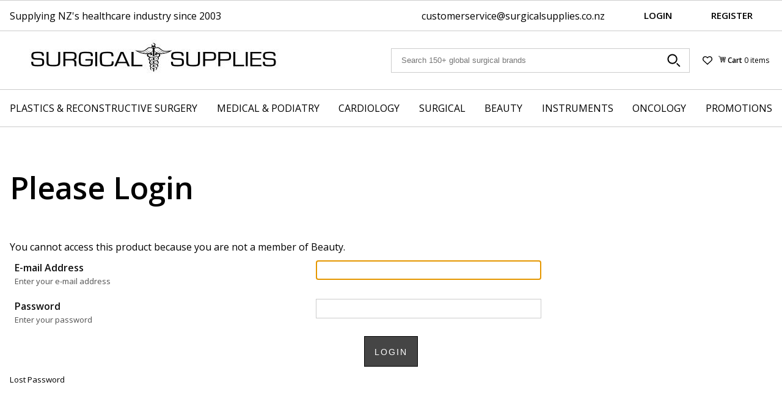

--- FILE ---
content_type: text/html; charset=utf-8
request_url: https://www.surgicalsupplies.co.nz/products/ella-bache-radiance-c-antiox-defence-mist-53035/
body_size: 21626
content:
<!DOCTYPE html>
<html lang="en">
	<head>
	<!-- Powered by https://www.oncord.com -->
	<title>Radiance C Antiox Defence Mist</title>
	<meta name="title" content="Radiance C Antiox Defence Mist">
	<meta name="description" content="Radiance C Antioxidant Defence Mist - 100mlVitamin C defence mistA defensive antioxidant, hydrating mist for all day protection Much more than just water, it plumps, hydrates and holds on to moisture in the skinProtects against antioxidants from pollution">
	<meta name="keywords" content="radiance c antiox defence mist, mist, antioxidant, defence, radiance, 100ml, vitamin, defensive, hydrating, day, protection, water, plumps, hydrates, holds, moisture, skin, protects, antioxidants, pollution, smoke, environment, parabens">
	<meta name="date.created" content="2023-06-12">
	<meta name="date.modified" content="2025-05-09">
	<meta name="robots" content="index,follow,max-image-preview:large,max-snippet:-1,max-video-preview:-1">
	<meta name="generator" content="https://www.oncord.com/">
	<link rel="canonical" href="https://www.surgicalsupplies.co.nz/products/ella-bache-radiance-c-antiox-defence-mist-53035/" />
	<meta itemprop="name" content="Radiance C Antiox Defence Mist">
	<meta itemprop="description" content="Radiance C Antioxidant Defence Mist - 100mlVitamin C defence mistA defensive antioxidant, hydrating mist for all day protection Much more than just water, it plumps, hydrates and holds on to moisture in the skinProtects against antioxidants from pollution">
	<meta itemprop="image" content="https://www.surgicalsupplies.co.nz/media/commerce_products/1497/50643.png">
	<meta name="twitter:card" content="summary">
	<meta name="twitter:title" content="Radiance C Antiox Defence Mist">
	<meta name="twitter:description" content="Radiance C Antioxidant Defence Mist - 100mlVitamin C defence mistA defensive antioxidant, hydrating mist for all day protection Much more than just water, it plumps, hydrates and holds on to moisture in the skinProtects against antioxidants from pollution">
	<meta name="twitter:image:src" content="https://www.surgicalsupplies.co.nz/media/commerce_products/1497/50643.png">
	<meta property="og:url" content="https://www.surgicalsupplies.co.nz/products/ella-bache-radiance-c-antiox-defence-mist-53035/">
	<meta property="og:title" content="Radiance C Antiox Defence Mist">
	<meta property="og:description" content="Radiance C Antioxidant Defence Mist - 100mlVitamin C defence mistA defensive antioxidant, hydrating mist for all day protection Much more than just water, it plumps, hydrates and holds on to moisture in the skinProtects against antioxidants from pollution">
	<meta property="og:site_name" content="Surgical Supplies Ltd">
	<meta property="og:type" content="product">
	<meta property="product:category" content="Beauty &gt; Topicals &amp; Skin Care">
	<meta property="product:product_link" content="https://www.surgicalsupplies.co.nz/products/ella-bache-radiance-c-antiox-defence-mist-53035/">
	<meta property="product:price:amount" content="56.32">
	<meta property="product:price:currency" content="NZD">
	<meta property="og:image" content="https://www.surgicalsupplies.co.nz/media/commerce_products/1497/50643.png">
	<meta property="og:image:width" content="1600">
	<meta property="og:image:height" content="1600">

	<link rel="stylesheet" type="text/css" href="/_public/Framework/Assets/CSS/server.php?css=79745018&v=e35c08e17fd88eaf357941ba254494c596de119b" />
<link rel="alternate" type="application/rss+xml" href="https://www.surgicalsupplies.co.nz/feeds/products/rss/" title="Products via RSS" />
<link rel="alternate" type="application/atom+xml" href="https://www.surgicalsupplies.co.nz/feeds/products/atom/" title="Products via Atom" />
<link rel="alternate" type="application/xml" href="https://www.surgicalsupplies.co.nz/feeds/products/xml/" title="Products via XML" />
<link rel="alternate" type="application/json" href="https://www.surgicalsupplies.co.nz/feeds/products/json/" title="Products via JSON" />
<link rel="alternate" type="application/rss+xml" href="https://www.surgicalsupplies.co.nz/feeds/posts/rss/?post_category_id=3" title="Posts > Plastics & Reconstructive Surgery via RSS" />
<link rel="alternate" type="application/atom+xml" href="https://www.surgicalsupplies.co.nz/feeds/posts/atom/?post_category_id=3" title="Posts > Plastics & Reconstructive Surgery via Atom" />
<link rel="alternate" type="application/xml" href="https://www.surgicalsupplies.co.nz/feeds/posts/xml/?post_category_id=3" title="Posts > Plastics & Reconstructive Surgery via XML" />
<link rel="alternate" type="application/json" href="https://www.surgicalsupplies.co.nz/feeds/posts/json/?post_category_id=3" title="Posts via  JSON" />

		<meta charset="utf-8" />
		<meta http-equiv="X-UA-Compatible" content="IE=edge,chrome=1" />
		<meta name="viewport" content="width=device-width, initial-scale=1" />
		
		<link rel="icon" type="image/x-icon" href="/media/website_designs/1/favicon.ico">
		<meta name="google-site-verification" content="5BFc0u5Mv4R_-gP_BJm0a2z8rRTerqVbEAybVR-V8Pk" />
		
	

<style type="text/css">
.visuallyHidden{clip:rect(0, 0, 0, 0);overflow-x:hidden;overflow-y:hidden;position:absolute;height:1px;width:1px}
.wishlist-status svg{width:16px;height:16px;display:flex}
.wishlist-status.loaded svg{width:23px}
.wishlist-status:not(.loaded) svg circle{display:none}

.wishlist-icon{background-color:transparent;display:inline-flex}
.wishlist-icon svg{height:auto;width:2rem}
.wishlist-icon svg path{fill:#000000}

.wishlist-add{align-items:center;align-self:baseline;background:none;border:none;box-shadow:none;display:flex;height:16px;width:24px;justify-content:center;margin:1rem 0.6rem;position:absolute;right:0;top:0;z-index:10}
.wishlist-add[data-focus-visible-added].focus-visible:focus-within{border:none;outline:0.2rem solid #EF60A3}
.wishlist-add svg{height:16px;width:18px}
.wishlist-add svg path{transition:fill 0.5s ease-in-out}
.wishlist-add svg path:first-of-type{opacity:0}
.wishlist-add svg path false{animation-delay:0.1s;animation:wishlist 2s linear 1 forwards}
.wishlist-add svg path false:first-of-type{opacity:1}
.wishlist-add:hover{cursor:pointer}
.wishlist-add:hover svg path{fill:#EF60A3}

.wishlist-remove{animation-duration:1s;animation-timing-function:linear;animation-delay:0s;animation-iteration-count:1;animation-direction:normal;animation-fill-mode:forwards;animation-play-state:running;animation-name:scaleUp;transform:scale(1)}
.wishlist-remove{align-items:center;align-self:baseline;background-color:transparent;background-image:none;border-top-style:none;border-right-style:none;border-bottom-style:none;border-left-style:none;box-shadow:none;display:flex;height:16px;width:24px;justify-content:center;margin-top:1rem;margin-right:0.6rem;position:absolute;right:0;top:0;z-index:10}
@media (prefers-reduced-motion:no-preference){.wishlist-remove{animation:1s linear 0s 1 normal forwards running scaleUp;transform:scale(1)}}
.wishlist-remove svg{height:16px;width:18px}
.wishlist-remove svg path:first-of-type{opacity:1}
@media (prefers-reduced-motion:no-preference){.wishlist-remove svg path{animation:2s linear 0s 1 normal forwards running wishlist}}
.wishlist-remove:hover{cursor:pointer}
.wishlist-remove:hover svg path{fill:rgb(239, 96, 163)}

@keyframes wishlist{0%{fill:#EF60A3}25%{fill:#cc1426}50%{fill:#cc1426}75%{fill:#cc1426}100%{fill:#000000}}

.back-to-top-wrapper {position:absolute;top:100vh;right:0.25rem;bottom:0;width:3em;pointer-events:none;z-index:1}
.back-to-top-link {position:fixed;position:sticky;pointer-events:all;top:calc(100vh - 5rem);display:inline-block;text-decoration:none;font-size:2rem;line-height:3rem;text-align:center;width:3rem;height:3rem;border-radius:50%;padding:0.25rem;background-color:#fff;transition:transform var(--duration) ease-in;box-shadow:0 3px 10px rgba(0,0,0,.5)}
.back-to-top-link:hover,.back-to-top-link:focus {transform:scale(1.1);text-decoration:none}
.back-to-top-link:focus {outline:none;box-shadow:0 0 0 3px #4e85c0}

@font-face {font-family:'Open Sans';font-style:normal;font-weight:300;font-stretch:100%;font-display:swap;src:url(/media/website_designs/1/fonts/opensans-latins-ext.woff2) format('woff2');unicode-range:U+0100-024F, U+0259, U+1E00-1EFF, U+2020, U+20A0-20AB, U+20AD-20CF, U+2113, U+2C60-2C7F, U+A720-A7FF;}/* latin-ext */
@font-face {font-family:'Open Sans';font-style:normal;font-weight:300;font-stretch:100%;font-display:swap;src:url(/media/website_designs/1/fonts/opensans-latin.woff2) format('woff2');unicode-range:U+0000-00FF, U+0131, U+0152-0153, U+02BB-02BC, U+02C6, U+02DA, U+02DC, U+2000-206F, U+2074, U+20AC, U+2122, U+2191, U+2193, U+2212, U+2215, U+FEFF, U+FFFD;}/* latin */
@font-face {font-family:'Open Sans';font-style:normal;font-weight:400;font-stretch:100%;font-display:swap;src:url(/media/website_designs/1/fonts/opensans-latins-ext.woff2) format('woff2');unicode-range:U+0100-024F, U+0259, U+1E00-1EFF, U+2020, U+20A0-20AB, U+20AD-20CF, U+2113, U+2C60-2C7F, U+A720-A7FF;}/* latin-ext */
@font-face {font-family:'Open Sans';font-style:normal;font-weight:400;font-stretch:100%;font-display:swap;src:url(/media/website_designs/1/fonts/opensans-latin.woff2) format('woff2');unicode-range:U+0000-00FF, U+0131, U+0152-0153, U+02BB-02BC, U+02C6, U+02DA, U+02DC, U+2000-206F, U+2074, U+20AC, U+2122, U+2191, U+2193, U+2212, U+2215, U+FEFF, U+FFFD;}/* latin */
@font-face {font-family:'Open Sans';font-style:normal;font-weight:600;font-stretch:100%;font-display:swap;src:url(/media/website_designs/1/fonts/opensans-latins-ext.woff2) format('woff2');unicode-range:U+0100-024F, U+0259, U+1E00-1EFF, U+2020, U+20A0-20AB, U+20AD-20CF, U+2113, U+2C60-2C7F, U+A720-A7FF;}/* latin-ext */
@font-face {font-family:'Open Sans';font-style:normal;font-weight:600;font-stretch:100%;font-display:swap;src:url(/media/website_designs/1/fonts/opensans-latin.woff2) format('woff2');unicode-range:U+0000-00FF, U+0131, U+0152-0153, U+02BB-02BC, U+02C6, U+02DA, U+02DC, U+2000-206F, U+2074, U+20AC, U+2122, U+2191, U+2193, U+2212, U+2215, U+FEFF, U+FFFD;}/* latin */
@font-face {font-family:'Open Sans';font-style:italic;font-weight:400;font-stretch:100%;font-display:swap;src:url(/media/website_designs/1/fonts/opensans-italic-latin-ext.woff2) format('woff2');unicode-range:U+0100-024F, U+0259, U+1E00-1EFF, U+2020, U+20A0-20AB, U+20AD-20CF, U+2113, U+2C60-2C7F, U+A720-A7FF;}/* latin-ext */
@font-face {font-family:'Open Sans';font-style:italic;font-weight:400;font-stretch:100%;font-display:swap;src:url(/media/website_designs/1/fonts/opensans-italic-latin.woff2) format('woff2');unicode-range:U+0000-00FF, U+0131, U+0152-0153, U+02BB-02BC, U+02C6, U+02DA, U+02DC, U+2000-206F, U+2074, U+20AC, U+2122, U+2191, U+2193, U+2212, U+2215, U+FEFF, U+FFFD;}/* latin */

:root{
	/* Colours */
	--black:black;
	--white:white;
	--dark-gray:#333;
	--medium-gray:#999;
	--light-gray:#ccc;
	--off-white:#f7f7f7;
	--primary-color:#000000;
	--bold-text:0.4px 0 black,-0.4px 0 black,0 0.4px black,0 -0.4px black;

	/* bg-colors */
	--primary-health:#DE7679;
	--primary-plastics:#DE7679;/* red */
	--primary-medical:#F3AF6C;/* orange */
	--primary-cardiology:#F0D183;/* yellow */
	--primary-surgical:#ADD570;/* green */
	--primary-beauty:#4298B5;/* teal */	
	--primary-instruments:#4F7CB3;/* blue */
	--primary-oncology:#7C71B5;/* purple */
	--primary-promotions:#DE7679;/* red */
	
	/* 74=45% 99=60% cc=80% */
	--primary-health60:#DE767999;
	--primary-plastics60:#DE767999;
	--primary-medical60:#F3AF6C99;
	--primary-cardiology60:#F0D18399;
	--primary-surgical60:#ADD57099;
	--primary-beauty45:#4298b574;--primary-beauty60:#4298b599;
	--primary-instruments60:#4F7CB399;
	--primary-oncology60:#7C71B599;
	--primary-promotions60:#DE767999;
	
	--primary-health80:#DE7679cc;
	--primary-plastics80:#DE7679cc;
	--primary-medical80:#F3AF6Ccc;
	--primary-cardiology80:#F0D183cc;
	--primary-surgical80:#ADD570cc;
	--primary-beauty80:#4298b599;
	--primary-instruments80:#4F7CB3cc;
	--primary-oncology80:#7C71B5cc;
	--primary-promotions80:#DE7679cc;
	
	/* Global */
	--global-spacing:2rem;
	--global-radius:8px;
	/* Animations */
	--duration:300ms;
	--timing:cubic-bezier(1,.01,0,1);
	/* breakpoints */
	--contentsize-md:1280px;
	/* Font Families */
	--font-headers:"Open Sans","Helvetica Neue",Helvetica,Arial,sans-serif;
	--font-body:"Open Sans","Helvetica Neue",Helvetica,Arial,sans-serif;
}

*{box-sizing:border-box}
.s8-templates-section-contentsize-md{max-width:var(--contentsize-md)}

/* HTML */
html{touch-action:manipulation;-ms-touch-action:manipulation;-webkit-text-size-adjust:100%;-ms-text-size-adjust:100%;font-size:16px}
@media (max-width:700px){html{font-size:14px}}
@media (max-width:413px){html{font-size:12px}}
/*@media (prefers-reduced-motion:no-preference){html{scroll-behavior:smooth}}*/

h1:first-child,h2:first-child,h3:first-child,h4:first-child,h5:first-child,h6:first-child,p:first-child{margin-top:0}
body{margin:0;font-family:var(--font-body);font-size:1rem;line-height:1.55;-moz-osx-font-smoothing:grayscale;-webkit-font-smoothing:antialiased;position:relative}
p{margin-block-start:0;margin-top:0;margin-block-end:0;margin-bottom:0.8rem}

::selection{color:var(--white);background-color:var(--primary-color)}
:last-child{margin-bottom:0}
a{text-decoration:none;transition:all var(--duration) var(--timing);color:var(--primary-color)}
a:hover{text-decoration:underline}

.learn-more{display:inline-flex;border-bottom:1px solid transparent;transition:unset}
.learn-more:hover{border-bottom-color:inherit;text-decoration:none}
.learn-more::after{content:"→";transition:margin 0.25s ease-in-out;margin-left:4px}/*\2794*/
.learn-more:hover::after{margin-left:10px}

main{position:relative}

/* Typography  */
h1,h2,h3,h4,h5{font-family:var(--font-headers);line-height:1.4}
h1,.h1{font-size:3.125rem;font-weight:bold}/* 50px */
h2,.h2{font-size:2rem;font-weight:bold}/* 32px */
h3,.h3{font-size:1.75rem;font-weight:normal}/* 28px */
h4,.h4{font-size:1.125rem;font-weight:normal}/* 18px */

/* Active Colours */
body{--active-color:#181818;--active-color-60:hsla(0,0%,9%,.8)}
body.active-health {--active-color:var(--primary-health);--active-color-60:var(--primary-health60);--active-color-80:var(--primary-health80)}
body.active-medical {--active-color:var(--primary-medical);--active-color-60:var(--primary-medical60);--active-color-80:var(--primary-medical80)}
body.active-endoscopy {--active-color:var(--primary-endoscopy);--active-color-60:var(--primary-endoscopy60);--active-color-80:var(--primary-endoscopy80)}
body.active-surgical {--active-color:var(--primary-surgical);--active-color-60:var(--primary-surgical60);--active-color-80:var(--primary-surgical80)}
body.active-beauty {--active-color:var(--primary-beauty);--active-color-60:var(--primary-beauty60);--active-color-80:var(--primary-beauty80)}
body.active-instruments {--active-color:var(--primary-instruments);--active-color-60:var(--primary-instruments60);--active-color-80:var(--primary-instruments80)}
body.active-oncology {--active-color:var(--primary-oncology);--active-color-60:var(--primary-oncology60);--active-color-80:var(--primary-oncology80)}

/* buttons and their abstract beginnings */
.button,
.s8-templates-button-classic .s8-templates-button-container,
button[type='submit']{font-size:14px;background-color:hsla(0,0%,9%,.8)!important;border:1px solid #000!important;color:#fff!important;display:inline-flex;height:50px;line-height:50px;letter-spacing:2px;text-transform:uppercase;text-align:center;cursor:pointer;transition:all .3s;text-decoration:none;padding:0 1rem!important}
.button:hover,
.s8-templates-button-classic:hover .s8-templates-button-container,
button[type='submit']:hover{text-decoration:underline}

.s8-templates-button{}
.s8-templates-button-classic{}
.s8-templates-button-classic:hover{opacity:1}
.s8-templates-button-classic .s8-templates-button-container{border-radius:0!important;align-items:start}
.s8-templates-button-classic .s8-templates-button-content{padding:0}
.s8-templates-button-classic:hover .s8-templates-button-container::before{display:none}

/* GENERIC PAGE HEADER activated when a page has a page_icon (full width, no description, page title as h1) */
.page-heading{text-align:center;position:relative}
.page-heading.hasBanner{}
.page-heading .page-banner{z-index:0}
.page-heading .page-content{display:flex;flex-flow:column nowrap;justify-content:center}
.page-heading .page-content h1{margin-bottom:0;line-height:1.2}
@media (min-width:1024px)
{
	.page-heading.hasBanner .page-content{position:absolute;z-index:1;left:20%;right:20%;bottom:0;top:0}
	.page-heading:not(.hasBanner) .page-content{max-width:1200px;margin:3rem 20%}
}
@media (max-width:1023px)
{
	.page-heading .page-content{margin:2rem 0}
}
.page-heading .page-description{font-size:1.125rem;margin-top:2rem;padding:0 1rem}

/* FORMS */
.formRow{background-color:transparent!important}
.formRow{}
.formRow .formRowLabel{color:#111}
.formRow input,.formRow textarea,.formRow select{font-size:1rem;padding:.375em .75em;border:1px solid var(--light-gray)}
.formRow input[type=checkbox],.formRow input[type=radio]{min-width:auto}
.formRow input[type=checkbox],.formRow input[type=radio],.formRow textarea{height:auto}
.formRowCol2 input[type=text],.formRowCol2 input[type=password],.formRowCol2 textarea{width:50%}
.formRowColWide input[type=text],.formRowColWide input[type=password],.formRowColWide textarea{width:100%}

/* category-explorer */
.category-explorer .s8-templates-flexlayout{color:#fff;flex-flow:row nowrap}
.category-explorer .s8-templates-section-content>h3{text-align:center}
.category-explorer .s8-templates-card.s8-templates-fancybox.s8-templates-fancybox-overlay{box-shadow:unset!important;min-height:auto;margin:2px!important}
.category-explorer .s8-templates-card.s8-templates-fancybox.s8-templates-fancybox-overlay .s8-templates-fancybox-image{transition:.3s ease-in-out}
.category-explorer .s8-templates-card.s8-templates-fancybox.s8-templates-fancybox-overlay:hover .s8-templates-fancybox-image{transform:scale(1.1)}
.category-explorer .s8-templates-card.s8-templates-fancybox.s8-templates-fancybox-overlay .s8-templates-fancybox-image::before{background:linear-gradient(to top,rgba(0,0,0,0.5),transparent)}
.category-explorer .s8-templates-card.s8-templates-fancybox.s8-templates-fancybox-overlay h3 {font-size:1.25rem}
.category-explorer .s8-templates-card.s8-templates-fancybox.s8-templates-fancybox-overlay span{font-size:0.875rem;text-transform:uppercase}
@media (min-width:1024px)
{
	.category-explorer .s8-templates-card.s8-templates-fancybox.s8-templates-fancybox-overlay{flex:1 1 calc(25% - 4px)}
	.category-explorer .s8-templates-card.s8-templates-fancybox.s8-templates-fancybox-overlay .s8-templates-fancybox-image{height:31.4vw}
}
@media (max-width:1023px)
{
	.category-explorer .s8-templates-flexlayout{scroll-snap-type:x mandatory;overflow-x:scroll;overflow-y:hidden;max-width:977px;height:404px;justify-content:start;-webkit-overflow-scrolling:touch}
	.category-explorer .s8-templates-card.s8-templates-fancybox.s8-templates-fancybox-overlay{scroll-snap-align:start;position:relative}
	.category-explorer .s8-templates-card.s8-templates-fancybox.s8-templates-fancybox-overlay{width:300px}
	.category-explorer .s8-templates-card.s8-templates-fancybox.s8-templates-fancybox-overlay .s8-templates-fancybox-image{height:402px}
}
.category-explorer h2{max-width:1280px;margin:0 auto 1rem;padding:0 1rem;}
.category-explorer .s8-templates-card.s8-templates-fancybox.s8-templates-fancybox-overlay .s8-templates-fancybox-text{opacity:1;position:static;animation:none}

/* Content-explorer START */
.content-explorer .s8-templates-flexlayout{justify-content:left}
.content-explorer .s8-templates-card.s8-templates-fancybox.s8-templates-fancybox-accent{flex:0 1 100%;color:#000;position:relative;border-radius:0}
.content-explorer .s8-templates-card.s8-templates-fancybox.s8-templates-fancybox-accent:not(:last-child){border-bottom:1px solid var(--light-gray);margin-bottom:1rem;padding-bottom:1rem}
.content-explorer .s8-templates-card.s8-templates-fancybox.s8-templates-fancybox-accent:hover{box-shadow:unset}

.content-explorer .s8-templates-card.s8-templates-fancybox.s8-templates-fancybox-accent .s8-templates-fancybox-content{margin:0 0 1rem}
.content-explorer .s8-templates-card.s8-templates-fancybox.s8-templates-fancybox-accent hr{display:none}
.content-explorer .s8-templates-card.s8-templates-fancybox.s8-templates-fancybox-accent h3{margin:0 0 1rem !important;font-size:1.25rem;font-weight:300}
.content-explorer .s8-templates-card.s8-templates-fancybox.s8-templates-fancybox-accent p{font-size:1rem}

.content-explorer .s8-templates-card.s8-templates-fancybox.s8-templates-fancybox-accent .s8-templates-fancybox-image{margin-top:2rem;padding:unset;height:321px;width:100%}
.content-explorer .s8-templates-card.s8-templates-fancybox.s8-templates-fancybox-accent .s8-templates-fancybox-image::after{transition:all var(--duration) ease-in-out;content:'';position:absolute;top:0;left:0;right:0;bottom:0;background-color:transparent}
.content-explorer .s8-templates-card.s8-templates-fancybox.s8-templates-fancybox-accent:hover .s8-templates-fancybox-image::after{background-color:#ADD570CC}
.content-explorer .s8-templates-card.s8-templates-fancybox.s8-templates-fancybox-accent .s8-templates-fancybox-image::before{transition:all var(--duration) ease-in-out;content:'Learn more';position:absolute;top:0;left:0;right:0;bottom:0;font-size:1.25rem;display:flex;justify-content:center;align-items:center;z-index:1;color:transparent;text-transform:uppercase}
.content-explorer .s8-templates-card.s8-templates-fancybox.s8-templates-fancybox-accent:hover .s8-templates-fancybox-image::before{color:#fff}

.content-explorer .hero-link{position:absolute;top:0;left:0;text-transform:uppercase}

@media (max-width: 1280px){
	.content-explorer .s8-templates-card.s8-templates-fancybox.s8-templates-fancybox-accent .s8-templates-fancybox-image{height:25.1vw}
}
@media (min-width:700px){
	.content-explorer .s8-templates-card.s8-templates-fancybox.s8-templates-fancybox-accent{flex:0 1 calc(50%);padding:0 1rem;}
	.content-explorer .s8-templates-card.s8-templates-fancybox.s8-templates-fancybox-accent:not(:last-child){border-bottom-width:0}
	.content-explorer .s8-templates-card.s8-templates-fancybox.s8-templates-fancybox-accent:first-child{border-right:1px solid var(--light-gray)}
	.content-explorer .hero-link{left:1rem}
}
@media (min-width:1024px){
	.content-explorer .s8-templates-card.s8-templates-fancybox.s8-templates-fancybox-accent{flex:1 1 calc(25%);padding:0 1rem}
	.content-explorer .s8-templates-card.s8-templates-fancybox.s8-templates-fancybox-accent:not(:last-child){border-right:1px solid var(--light-gray);padding-bottom:0;border-bottom-width:0;margin-bottom:0}
	.content-explorer .hero-link{left:1rem}
}
@media (max-width: 1023px){
	/*.shop-grid .grid-product{flex-basis:50%;max-width:50%}*/
	.content-explorer .s8-templates-card.s8-templates-fancybox.s8-templates-fancybox-accent .s8-templates-fancybox-image{height:41.1vw}
}
@media (max-width:699px){
	.content-explorer .s8-templates-flexlayout{justify-content:center}
	.content-explorer .s8-templates-card.s8-templates-fancybox.s8-templates-fancybox-accent{max-width:360px}
	.content-explorer .s8-templates-card.s8-templates-fancybox.s8-templates-fancybox-accent .s8-templates-fancybox-image{height:312px}
}
@media (max-width:414px){
	.content-explorer .s8-templates-card.s8-templates-fancybox.s8-templates-fancybox-accent .s8-templates-fancybox-image{height:77.2vw}
}
/* Content-explorer END */

</style>

</head>
	<body>
		
		<style>
/*
Custom Header & Navigation
*/
header.header-wrap{background-color:#fff;position:relative;display:block}

.flex{display:flex;justify-content:center}
.flex .row{max-width:var(--contentsize-md);width:100%}

.header-top{border-top:1px solid var(--light-gray)}
.header-top .row{align-items:center;padding:0 1rem}
.header-top .slogan{flex:1}
.header-top .boxed{font-size:0.95rem;font-weight:700;text-transform:uppercase;padding:0.825rem 2rem;border-left:0px solid var(--light-gray)}
.header-top .boxed:last-child{border-right:0px solid var(--light-gray)}
.header-top .contact-cta{display:flex;align-items:center;padding:0 2rem}

.header-container{border-top:1px solid var(--light-gray)}
.header-container .row{align-items:center;height:95px;padding:0 1rem}
.header-container .branding{flex:1}
.header-container .search-cart-container{flex:1;align-items:center}
.header-container .logo{max-width:423px;max-height:64px;height:auto}
.header-container .cart-preview{border:0px solid var(--light-gray);font-size:12px;margin-left:1rem}
.header-container .cart-preview>a{display:block;padding:5px}

.hamburger{cursor:pointer;display:none}

/*
Micro Search
*/
.micro-search{position:relative;flex:1}
.micro-search input{padding-left:1rem;width:100%;height:40px;border:1px solid var(--light-gray);border-radius:0}
.micro-search .select-wrapper{line-height:3rem;overflow:hidden;padding-right:20px;position:absolute;right:40px;text-align:right;top:0;vertical-align:top}
.micro-search .select-wrapper .drop-label{}
.micro-search .select-wrapper .drop-label var{font-style:normal;font-weight:bold}
.micro-search .select-wrapper select{position:absolute;width:auto;top:0;right:0;filter:alpha(opacity=0);opacity:0;cursor:pointer}
.micro-search .icon.search{position:absolute;top:8px;right:8px}
.micro-search .icon{display:inline-block;width:30px;height:30px;color:#000;position:relative}

.email-icon{width:30px;height:30px}
.search-icon{width:25px;height:25px}
.account-icon{width:28px;height:25px}

@media (max-width:1023px)
{
	.header-top{display:none}
	.header-container{margin-bottom:50px}
	.header-container .hamburger{display:block;flex-basis:20%}
	.header-container .branding{text-align:center}
	.header-container .logo{max-height:45px;width:auto;margin-top:1%}
	.header-container .search-cart-container{flex:unset;flex-basis:20%;justify-content:end}
	.header-container .micro-search{position:absolute;top:90px;left:1rem;right:1rem}
	.header-container .cart-preview{margin:0;border:0 none}
	.header-container .cart-preview .cart-text{display:none}
	.header-container .cart-preview>a{padding:0}
	.header-container .cart-preview svg{width:30px;height:30px}
	.micro-search input{padding:0;text-align:center;-webkit-appearance:none;-moz-appearance:none;appearance:none}
	.micro-search input::placeholder{opacity:}
}

/*
Custom Header & Navigation
*/
nav.primary{position:relative;display:flex;justify-content:center;width:100%}
nav.primary li{list-style:none}
nav.primary li a{color:var(--primary-color);font-size:16px;font-weight:400;line-height:1}/* generic */

nav.primary>.top-level{display:flex;justify-content:space-between;align-items:center;max-width:var(--contentsize-md);width:100%;height:60px;margin:0;padding:0 1rem}
nav.primary>.top-level>li{height:60px/*;flex:1 0 auto*/}
nav.primary>.top-level>li>a{text-align:center;display:block;line-height:60px;text-decoration:none;text-transform:uppercase}

nav.primary .mobileExtras{display:none}

@media (min-width:1024px)
{
	nav.primary .dropdown a,
	nav.primary .dropdown{font-size:0.8rem}
	
	nav.primary.active-plastics>.top-level>li.hoverClass_Plastics>a,
	nav.primary.active-medical>.top-level>li.hoverClass_Medical>a,
	nav.primary.active-cardiology>.top-level>li.hoverClass_Cardiology>a,
	nav.primary.active-surgical>.top-level>li.hoverClass_Surgical>a,
	nav.primary.active-beauty>.top-level>li.hoverClass_Beauty>a,
	nav.primary.active-instruments>.top-level>li.hoverClass_Instruments>a,
	nav.primary.active-oncology>.top-level>li.hoverClass_Oncology>a,
	nav.primary.active-promotions>.top-level>li.hoverClass_Promotions>a,
	nav.primary>.top-level>li:hover>a{text-shadow:var(--bold-text);transition:none}
	
	nav.primary>.top-level{}
	nav.primary .dropdown-container{z-index:999;margin:auto;display:none;background-color:var(--white);position:absolute;top:100%;left:0;right:0;padding:2rem;width:1400px;max-width:90vw;box-shadow:0 10px 32px rgba(0,0,0,.22)}
	nav.primary li:hover>.dropdown-container{display:flex}
	
	nav.primary .dropdown{display:flex;flex-flow:column wrap;width:50%;height:510px;max-height:510px;margin:0;padding:0;justify-content:flex-start}
	nav.primary .dropdown:last-child{flex-flow:row nowrap;justify-content:space-between}
	nav.primary .dropdown>div{margin-bottom:1rem;max-width:300px;text-align:left}
	nav.primary .dropdown>div>a{color:var(--primary-color);line-height:1.3;font-weight:700}
	nav.primary .dropdown>div>a:hover{}
	nav.primary .dropdown-subs{padding:0}
	nav.primary .dropdown-subs>li{}
	nav.primary .dropdown-subs>li>a{font-weight:300}
	nav.primary .sub-menu{padding-left:0}
	nav.primary .sub-menu>li>a{}
}
@media (min-width:1200px)
{
	nav.primary .dropdown a,
	nav.primary .dropdown{font-size:1rem}
}

nav.primary{--bg-color:white;background-color:var(--bg-color);border-top:1px solid var(--light-gray);transition:all var(--duration) var(--timing)}
nav.primary.active-plastics{--bg-color:var(--primary-plastics);border-top-color:var(--light-gray)}
nav.primary.active-medical{--bg-color:var(--primary-medical);border-top-color:var(--light-gray)}
nav.primary.active-cardiology{--bg-color:var(--primary-cardiology);border-top-color:var(--light-gray)}
nav.primary.active-surgical{--bg-color:var(--primary-surgical);border-top-color:var(--light-gray)}
nav.primary.active-beauty{--bg-color:var(--primary-beauty);border-top-color:var(--light-gray)}
nav.primary.active-instruments{--bg-color:var(--primary-instruments);border-top-color:var(--light-gray)}
nav.primary.active-oncology{--bg-color:var(--primary-oncology);border-top-color:var(--light-gray)}
nav.primary.active-promotions{--bg-color:var(--primary-promotion);border-top-color:var(--light-gray)}

nav.primary{--bg-color:white;background-color:var(--bg-color);border-bottom:1px solid var(--light-gray);transition:all var(--duration) var(--timing)}
nav.primary.active-plastics{--bg-color:var(--primary-plastics);border-bottom-color:var(--light-gray)}
nav.primary.active-medical{--bg-color:var(--primary-medical);border-bottom-color:var(--light-gray)}
nav.primary.active-cardiology{--bg-color:var(--primary-cardiology);border-bottom-color:var(--light-gray)}
nav.primary.active-surgical{--bg-color:var(--primary-surgical);border-bottom-color:var(--light-gray)}
nav.primary.active-beauty{--bg-color:var(--primary-beauty);border-bottom-color:var(--light-gray)}
nav.primary.active-instruments{--bg-color:var(--primary-instruments);border-bottom-color:var(--light-gray)}
nav.primary.active-oncology{--bg-color:var(--primary-oncology);border-bottom-color:var(--light-gray)}
nav.primary.active-promotions{--bg-color:var(--primary-promotions);border-bottom-color:var(--light-gray)}

nav.primary.hoverClass_Plastics{--bg-color:var(--primary-plastics);border-top-color:var(--white)}
nav.primary.hoverClass_Medical{--bg-color:var(--primary-medical);border-top-color:var(--white)}
nav.primary.hoverClass_Cardiology{--bg-color:var(--primary-cardiology);border-top-color:var(--white)}
nav.primary.hoverClass_Surgical{--bg-color:var(--primary-surgical);border-top-color:var(--white)}
nav.primary.hoverClass_Beauty{--bg-color:var(--primary-beauty);border-top-color:var(--white)}
nav.primary.hoverClass_Instruments{--bg-color:var(--primary-instruments);border-top-color:var(--white)}
nav.primary.hoverClass_Oncology{--bg-color:var(--primary-oncology);border-top-color:var(--white)}
nav.primary.hoverClass_Promotions{--bg-color:var(--primary-promotions);border-top-color:var(--white)}

.promo-item{}
.promo-item>figure{display:block;margin:0 0 100px;width:293px;position:relative}
.promo-item>figure>picture{display:block}
.promo-item>figure>picture img{object-fit:cover;display:block;width:293px;height:160px}
.promo-item>figure>figcaption{position:absolute;left:18px;right:18px;background-color:var(--white);top:136px;display:flex;align-items:center;padding:1rem;text-align:center;box-shadow:0 10px 32px rgba(0,0,0,.0618);height:100px;font-size:15px;line-height:1.5;font-weight:300;transition:all var(--duration) var(--timing)}
.promo-item>figure>a{position:absolute;top:0;left:0;right:0;bottom:-76px}
.promo-item:hover>figure>figcaption{box-shadow:0 10px 32px rgba(0,0,0,.12);text-decoration:underline}

.notification-banner{--bg-color:var(--primary-surgical60);background-color:var(--bg-color)}
.notification-banner-wrap{margin:auto;text-align:center;padding:9px 0}
nav.primary.active-plastics + .notification-banner{--bg-color:var(--primary-plastics60)}
nav.primary.active-medical + .notification-banner{--bg-color:var(--primary-medical60)}
nav.primary.active-cardiology + .notification-banner{--bg-color:var(--primary-cardiology60)}
nav.primary.active-surgical + .notification-banner{--bg-color:var(--primary-surgical60)}
nav.primary.active-beauty + .notification-banner{--bg-color:var(--primary-beauty45)}
nav.primary.active-instruments + .notification-banner{--bg-color:var(--primary-instruments60)}
nav.primary.active-oncology + .notification-banner{--bg-color:var(--primary-oncology60)}
nav.primary.active-promotions + .notification-banner{--bg-color:var(--primary-promotions60)}

@media (max-width:1023px)
{
	header.header-wrap::after{content:"";box-sizing:border-box;position:fixed;top:0;right:0;bottom:0;left:0;z-index:-9;opacity:0;background-color:var(--primary-surgical60);transition:all var(--during) var(--timing);-webkit-backdrop-filter:saturate(180%) blur(4px);backdrop-filter:saturate(180%) blur(4px)}
	header.header-wrap.open::after{opacity:1;z-index:1000}
	
	nav.primary{position:absolute;top:1rem;bottom:0;left:0;width:360px;padding-top:calc(100px - 1rem);z-index:1001;background-color:#fff;transition:all var(--duration) var(--timing);transform:translate3d(-100%,0,0);border-top-color:transparent}
	header.header-wrap.open nav.primary{transform:translateZ(0);flex-wrap:wrap}
	
	.header-container .branding>a::after{background:url('/media/website_designs/1/Surgical-Supplies-Logo_818x128a.jpeg') no-repeat 50% 0;background-size:250px;content:"";display:block;height:40px;width:350px;left:0;position:absolute;top:30px;transform:translate3d(-360px,0,0);transition:all .3s cubic-bezier(1,.01,0,1);z-index:1002}
	header.header-wrap.open.open .header-container .branding>a:after{transform:translateZ(0)}
	
	.hamburger::after{content:"";width:20px;height:20px;position:absolute;top:20px;left:0;background:url(/media/icon-cross-white.svg) no-repeat 50%;background-size:20px;transition:all .35s ease-in-out;transform:translate3d(-50px,0,0);z-index:1002;filter:drop-shadow(0px 0px 1px rgba(0,0,0,0.4))}
	header.header-wrap.open .hamburger::after{transform:translate3d(378px,0,0)}
	
	nav.primary>.top-level{height:auto;display:block;padding:0}
	nav.primary>.top-level>li{background-color:#fff;border-bottom:1px solid #e8e8e8;height:auto;position:relative;padding:0}
	nav.primary>.top-level>li::after{content:"";display:block;position:absolute;top:23px;right:35px;width:10px;height:10px;background:url([data-uri]) no-repeat 50%;background-size:12px}
	nav.primary>.top-level>li.click-expand::after{transform: rotate(180deg)}
	nav.primary>.top-level>li>a{text-align:left;display:inline-block;padding:18px 30px;line-height:20px}
	
	nav.primary .dropdown-container,
	nav.primary .dropdown-container .dropdown,
	nav.primary .dropdown-subs{display:none}
	nav.primary>.top-level>li.click-expand>.dropdown-container{display:block}
	nav.primary>.top-level>li.click-expand>.dropdown-container>.dropdown:first-child{display:block}
	
	nav.primary .dropdown-container{padding-left:30px}

	nav.primary .dropdown>div{position:relative}
	nav.primary .dropdown>div>a{color:var(--primary-color);line-height:1.3;font-weight:500;display:block;padding:1rem 0}
	nav.primary .dropdown>div>.sub-menu{padding:0;display:none}
	nav.primary .dropdown>div.click-expand>.sub-menu{display:block}
	nav.primary .dropdown>div>.sub-menu>li>a{font-weight:300;padding:1rem;display:block}
	
	nav.primary .dropdown>div.hasDropdown::after{content:"";display:block;position:absolute;top:17px;right:35px;width:10px;height:10px;background:url([data-uri]) no-repeat 50%;background-size:12px}
	nav.primary .dropdown>div.hasDropdown.click-expand::after{transform:rotate(180deg)}
	
	header.header-wrap.open nav.primary .mobileExtras{display:block}
	nav.primary .mobileExtras{background-color:white;width:100%;padding:30px;font-size:15px}
	nav.primary .mobileExtras .customerActions{font-weight:bold;text-transform:uppercase;justify-content:start}
	nav.primary .mobileExtras .cart-preview{border:1px solid var(--black);padding:5px;margin-top:30px;display:inline-block}
}
@media (max-width:734px)
{
	/*
	removed by request 2022-12-02 Bridey
	.notification-banner-wrap strong{display:block}
	*/
}
@media (max-width:413px)
{
	nav.primary{width:85vw}
	.header-container .branding>a::after{transform:translate3d(-85vw,0,0);width:85vw}
	header.header-wrap.open .hamburger::after{transform:translate3d(88vw,0,0)}
}


.fade-in{opacity:1;animation-name:fadeInOpacity;animation-iteration-count:1;animation-timing-function:ease-in;animation-duration:0.3s}
.fade-out{opacity:0;animation-name:fadeOutOpacity;animation-iteration-count:1;animation-timing-function:ease-out;animation-duration:0.3s}

@keyframes fadeInOpacity{
	0%{opacity:0}
	100%{opacity:1}
}
@keyframes fadeOutOpacity{
	0%{opacity:1}
	100%{opacity:0}
}
</style>
<header id="top" class="header-wrap">
	<div class="header-top flex">
		<div class="row flex">
			<div class="slogan">Supplying NZ's healthcare industry since 2003</div>
			<div class="customer-actions flex">
				<a class="contact-cta" href="mailto:customerservice@surgicalsupplies.co.nz" title="Contact us">customerservice@surgicalsupplies.co.nz</a>
				
				
					<a class="boxed" href="/community/login/" title="Returning customers login">Login</a> <a class="boxed" href="/community/register/" title="Returning customers login">Register</a>
				
			</div>
		</div>
	</div>
	<div class="header-container flex">
		<div class="row flex">
			<div class="hamburger">
				<standard-icon style="width: 30px; height: 30px; color: #4a3c31; vertical-align: middle;" class="s8-standard-icon"><svg xmlns="http://www.w3.org/2000/svg" viewBox="0 0 448 512" role="img">
  <path d="M0 96C0 78.3 14.3 64 32 64H416c17.7 0 32 14.3 32 32s-14.3 32-32 32H32C14.3 128 0 113.7 0 96zM0 256c0-17.7 14.3-32 32-32H416c17.7 0 32 14.3 32 32s-14.3 32-32 32H32c-17.7 0-32-14.3-32-32zM448 416c0 17.7-14.3 32-32 32H32c-17.7 0-32-14.3-32-32s14.3-32 32-32H416c17.7 0 32 14.3 32 32z" fill="currentColor"/>
  <!--! Font Awesome Free 6.4.0 by @fontawesome - https://fontawesome.com License - https://fontawesome.com/license/free (Icons: CC BY 4.0, Fonts: SIL OFL 1.1, Code: MIT License) Copyright 2023 Fonticons, Inc. -->
</svg></standard-icon>
			</div>
			<div class="branding">
				<a href="https://www.surgicalsupplies.co.nz"><img class="logo" width="473" height="64" alt="Surgical Supplies New Zealand - logo" style="max-width: 100%;object-fit: contain; object-position: center center;" data-src="/media/website_designs/1/Surgical-Supplies-Logo.jpeg" src="/media/website_designs/1/Surgical-Supplies-Logo_409x64a.jpeg" srcset="/media/website_designs/1/Surgical-Supplies-Logo_409x64a.jpeg 1x, /media/website_designs/1/Surgical-Supplies-Logo_818x128a.jpeg 2x" /></a>
			</div>
			<div class="search-cart-container flex">
				
				<form id="searchform" class="micro-search" action="https://www.surgicalsupplies.co.nz/products/ella-bache-radiance-c-antiox-defence-mist-53035/" method="post"><input type="hidden" name="searchform" value="submit" autocomplete="off" />
<input type="hidden" autocomplete="off" name="searchform_csrf_token" value="Xq5Pyox0DdatwGnT" />
<input type="text" name="_asname" value="" style="display: none" autocomplete="off" />
<input type="text" name="_asemail" value="" style="display: none" autocomplete="off" />
<input type="text" name="_asevtcount" value="" style="display: none" autocomplete="off" />
<input type="text" name="_astime" value="" style="display: none" autocomplete="off" />
<input type="text" name="_ashl" value="" style="display: none" autocomplete="off" />

					<div>
						<input id="query" placeholder="Search 150+ global surgical brands" onchange="if (this.value &amp;&amp; this.value.trim) this.value = this.value.trim();" type="text" name="query" />
						<input type="hidden" name="query-icon_input" id="query-icon_input" value="0" />
<a href="#" id="query-icon" class="icon search" title="Search Icon" onclick="top.location.href='/search/?query='+document.querySelector('#searchform input#query').value" onchange="if (this.value &amp;&amp; this.value.trim) this.value = this.value.trim();">
							<svg class="headerSearch_spyglass " width="24px" height="24px" viewBox="0 0 24 24" version="1.1" xmlns="http://www.w3.org/2000/svg" xmlns:xlink="http://www.w3.org/1999/xlink">
							<defs>
							<path d="M9.6131566,15.698024 C12.9737361,15.698024 15.698024,12.9737361 15.698024,9.6131566 C15.698024,6.2525771 12.9737361,3.52828915 9.6131566,3.52828915 C6.2525771,3.52828915 3.52828915,6.2525771 3.52828915,9.6131566 C3.52828915,12.9737361 6.2525771,15.698024 9.6131566,15.698024 Z M9.6131566,17.7263132 C5.13238394,17.7263132 1.5,14.0939293 1.5,9.6131566 C1.5,5.13238394 5.13238394,1.5 9.6131566,1.5 C14.0939293,1.5 17.7263132,5.13238394 17.7263132,9.6131566 C17.7263132,14.0939293 14.0939293,17.7263132 9.6131566,17.7263132 Z M22.5,21.065783 L21.065783,22.5 L15.9950601,17.4292771 L17.4292771,15.9950601 L22.5,21.065783 Z" id="path-spy4"></path></defs>
							<g stroke="none" stroke-width="1" fill-rule="evenodd"><mask><use xlink:href="#path-spy4"></use></mask><use class="headerSearch_spyglass_fillContainer" fill-rule="nonzero" xlink:href="#path-spy4"></use></g></svg>
						</a>
					</div>
				</form>

				
				<div class="cart-preview flex" style="align-items:center">
					

	
			
				
		<a href="/wishlist/" title="View all wishlist items" style="justify-content: center;">	<span class="wishlist-status" color="#000000" aria-hidden="false">		<svg width="16" height="15" viewBox="0 0 16 15" fill="none" xmlns="http://www.w3.org/2000/svg" aria-hidden="true" aria-label="Wishlist" focusable="false"><path fill-rule="evenodd" clip-rule="evenodd" d="M11.4402 1.86302C10.6138 1.92224 9.59734 2.38159 8.52558 3.60994L7.99811 4.21447L7.47063 3.60994C6.39874 2.38143 5.38283 1.92225 4.55741 1.86316C3.73339 1.80417 2.98176 2.13467 2.40592 2.71602C1.22185 3.91144 0.933686 5.97422 2.28295 7.35323L7.99773 12.6336L13.7138 7.34372C15.0664 5.96966 14.7794 3.90999 13.5942 2.71529C13.0178 2.1344 12.2652 1.80388 11.4402 1.86302ZM14.5895 1.77097C16.1864 3.38059 16.6914 6.29089 14.6992 8.29811L14.6889 8.30845L7.99848 14.5L1.30683 8.31705L1.29575 8.30583C-0.689688 6.29453 -0.185805 3.38342 1.40983 1.7725C2.22539 0.949129 3.36323 0.417922 4.65865 0.510653C5.77092 0.590272 6.91236 1.12302 7.99812 2.17315C9.08412 1.12292 10.2261 0.590263 11.3388 0.510516C12.6346 0.417647 13.7732 0.948271 14.5895 1.77097Z" fill="black"></path>			<circle cx="15.5" cy="4" r="3.5" fill="black"></circle>		</svg><span class="visuallyHidden">Wishlist</span>	</span></a>
		<script>document.addEventListener("DOMContentLoaded",()=>{getOfflineWishlistStatus()})</script>
	


					<a href="/commerce/order/" title="View your shopping cart">
						<span class="cart-icon"><svg width="12" height="12" version="1.1" xmlns="http://www.w3.org/2000/svg" xmlns:xlink="http://www.w3.org/1999/xlink" x="0px" y="0px" viewBox="0 0 260.293 260.293" style="enable-background:new 0 0 260.293 260.293;" xml:space="preserve"><g><path d="M258.727,57.459c-1.42-1.837-3.612-2.913-5.934-2.913H62.004l-8.333-32.055c-0.859-3.306-3.843-5.613-7.259-5.613H7.5 c-4.142,0-7.5,3.358-7.5,7.5c0,4.142,3.358,7.5,7.5,7.5h33.112l8.333,32.055c0,0.001,0,0.001,0.001,0.002l29.381,112.969 c0.859,3.305,3.843,5.612,7.258,5.612h137.822c3.415,0,6.399-2.307,7.258-5.612l29.385-112.971 C260.636,61.687,260.147,59.295,258.727,57.459z M117.877,167.517H91.385l-5.892-22.652h32.384V167.517z M117.877,129.864H81.592 l-5.895-22.667h42.18V129.864z M117.877,92.197H71.795l-5.891-22.651h51.973V92.197z M176.119,167.517h-43.242v-22.652h43.242 V167.517z M176.119,129.864h-43.242v-22.667h43.242V129.864z M176.119,92.197h-43.242V69.546h43.242V92.197z M217.609,167.517 h-26.49v-22.652h32.382L217.609,167.517z M227.403,129.864h-36.284v-22.667h42.18L227.403,129.864z M237.201,92.197h-46.081V69.546 h51.974L237.201,92.197z"/><path d="M105.482,188.62c-15.106,0-27.396,12.29-27.396,27.395c0,15.108,12.29,27.4,27.396,27.4 c15.105,0,27.395-12.292,27.395-27.4C132.877,200.91,120.588,188.62,105.482,188.62z M105.482,228.415 c-6.835,0-12.396-5.563-12.396-12.4c0-6.835,5.561-12.395,12.396-12.395c6.834,0,12.395,5.561,12.395,12.395 C117.877,222.853,112.317,228.415,105.482,228.415z"/><path d="M203.512,188.62c-15.104,0-27.392,12.29-27.392,27.395c0,15.108,12.288,27.4,27.392,27.4 c15.107,0,27.396-12.292,27.396-27.4C230.908,200.91,218.618,188.62,203.512,188.62z M203.512,228.415 c-6.833,0-12.392-5.563-12.392-12.4c0-6.835,5.559-12.395,12.392-12.395c6.836,0,12.396,5.561,12.396,12.395 C215.908,222.853,210.347,228.415,203.512,228.415z"/></g></svg> </span>
						<span class="cart-text"><strong>Cart</strong> 0 items</span>
					</a>
				</div>
			</div>
		</div>
	</div>
	<nav class="primary ">
		
		<ul class="top-level">
			
			
				<li class="hoverClass_Plastics">
					
					<a class="" href="/products/categories/plastics-and-reconstructive-surgery/" title="Plastics &amp; Reconstructive Surgery">Plastics &amp; Reconstructive Surgery</a>
					<div class="dropdown-container">
						
						<div class="dropdown fade-in">
							
							
							
								
									
									
									
									
										
									
									<div class="item  hasDropdown">
										<a href="/products/categories/plastics-and-reconstructive-surgery/garments-and-silicone-gel-sheeting/" title="Garments &amp; Silicone Gel Sheeting">Garments &amp; Silicone Gel Sheeting</a>
										
											<ul class="sub-menu">
												
													<li>
														<a class="last-level" href="/products/categories/plastics-and-reconstructive-surgery/garments-and-silicone-gel-sheeting/burns-and-scar-management/" title="Burns &amp; Scar Management">Burns &amp; Scar Management</a>
													</li>
												
											</ul>
										
									</div>
								
									
									
									
									
										
									
									<div class="item  hasDropdown">
										<a href="/products/categories/plastics-and-reconstructive-surgery/plastic-surgery/" title="Plastic Surgery">Plastic Surgery</a>
										
											<ul class="sub-menu">
												
													<li>
														<a class="last-level" href="/products/categories/plastics-and-reconstructive-surgery/plastic-surgery/accessories/" title="Accessories">Accessories</a>
													</li>
												
													<li>
														<a class="last-level" href="/products/categories/plastics-and-reconstructive-surgery/plastic-surgery/breast-implants/" title="Breast Implants">Breast Implants</a>
													</li>
												
													<li>
														<a class="last-level" href="/products/categories/plastics-and-reconstructive-surgery/plastic-surgery/fat-harvesting/" title="Fat Harvesting">Fat Harvesting</a>
													</li>
												
													<li>
														<a class="last-level" href="/products/categories/plastics-and-reconstructive-surgery/plastic-surgery/liposuction/" title="Liposuction">Liposuction</a>
													</li>
												
													<li>
														<a class="last-level" href="/products/categories/plastics-and-reconstructive-surgery/plastic-surgery/pal-cannulas/" title="PAL Cannulas">PAL Cannulas</a>
													</li>
												
													<li>
														<a class="last-level" href="/products/categories/plastics-and-reconstructive-surgery/plastic-surgery/sutures/" title="Sutures">Sutures</a>
													</li>
												
											</ul>
										
									</div>
								
							
						</div>
						<div class="dropdown fade-in">
							<div class="item">
								<strong>Brands</strong>
								<ul class="sub-menu">
									
									
									
										<li><a href="/products/brands/hk-surgical/" title="HK Surgical">HK Surgical</a></li>
									
										<li><a href="/products/brands/ki-global/" title="KI Global">KI Global</a></li>
									
										<li><a href="/products/brands/meril/" title="Meril">Meril</a></li>
									
										<li><a href="/products/brands/microaire/" title="MicroAire">MicroAire</a></li>
									
										<li><a href="/products/brands/polytech/" title="PolyTech">PolyTech</a></li>
									
								</ul>
							</div>
							<div class="item">
								
									<div class="promo-item">
										<figure>
											<picture>
												
												
													<img width="293" height="160" alt="The MicroAire PAL® Power-Assisted Liposuction System" style="max-width: 100%;object-fit: contain; object-position: center center;" data-src="/media/website_posts/51/Copy-of-Website-banner-(1).jpg" src="/media/website_posts/51/Copy-of-Website-banner-(1)_293x147a.jpg" srcset="/media/website_posts/51/Copy-of-Website-banner-(1)_293x147a.jpg 1x, /media/website_posts/51/Copy-of-Website-banner-(1)_586x295a.jpg 2x" />
												
											</picture>
											<figcaption>The MicroAire PAL® Power-Assisted Liposuction System</figcaption>
											<a href="https://www.surgicalsupplies.co.nz/products/microaire-palr-power-assisted-liposuction-system-pal-surgical-system/?c=53"></a>
										</figure>
									</div>
								
									<div class="promo-item">
										<figure>
											<picture>
												
												
													<img width="293" height="160" alt="B-Lite® Lightweight Implants" style="max-width: 100%;object-fit: contain; object-position: center center;" data-src="/media/website_posts/50/Copy-of-Website-banner.jpg" src="/media/website_posts/50/Copy-of-Website-banner_293x147a.jpg" srcset="/media/website_posts/50/Copy-of-Website-banner_293x147a.jpg 1x, /media/website_posts/50/Copy-of-Website-banner_586x295a.jpg 2x" />
												
											</picture>
											<figcaption>B-Lite® Lightweight Implants</figcaption>
											<a href="https://www.surgicalsupplies.co.nz/products/categories/plastics-and-reconstructive-surgery/plastic-surgery/breast-implants/"></a>
										</figure>
									</div>
								
							</div>
						</div>
					</div>
				</li>
			
				<li class="hoverClass_Medical">
					
					<a class="" href="/products/categories/medical-and-podiatry/" title="Medical &amp; Podiatry">Medical &amp; Podiatry</a>
					<div class="dropdown-container">
						
						<div class="dropdown fade-in">
							
							
							
								
									
									
									
									
										
									
									<div class="item  hasDropdown">
										<a href="/products/categories/medical-and-podiatry/consumables-and-accessories/" title="Consumables &amp; Accessories">Consumables &amp; Accessories</a>
										
											<ul class="sub-menu">
												
													<li>
														<a class="last-level" href="/products/categories/medical-and-podiatry/consumables-and-accessories/topicals-and-applications/" title="Topicals &amp; Applications">Topicals &amp; Applications</a>
													</li>
												
													<li>
														<a class="last-level" href="/products/categories/medical-and-podiatry/consumables-and-accessories/protective-coverings/" title="Protective Coverings">Protective Coverings</a>
													</li>
												
													<li>
														<a class="last-level" href="/products/categories/medical-and-podiatry/consumables-and-accessories/protective-wear/" title="Protective Wear">Protective Wear</a>
													</li>
												
													<li>
														<a class="last-level" href="/products/categories/medical-and-podiatry/consumables-and-accessories/sterilisation/" title="Sterilisation">Sterilisation</a>
													</li>
												
													<li>
														<a class="last-level" href="/products/categories/medical-and-podiatry/consumables-and-accessories/scalpel-blades-and-handles/" title="Scalpel Blades &amp; Handles">Scalpel Blades &amp; Handles</a>
													</li>
												
													<li>
														<a class="last-level" href="/products/categories/medical-and-podiatry/consumables-and-accessories/sanding/" title="Sanding">Sanding</a>
													</li>
												
													<li>
														<a class="last-level" href="/products/categories/medical-and-podiatry/consumables-and-accessories/needles-and-syringes/" title="Needles &amp; Syringes">Needles &amp; Syringes</a>
													</li>
												
													<li>
														<a class="last-level" href="/products/categories/medical-and-podiatry/consumables-and-accessories/tapes-and-dressings/" title="Tapes &amp; Dressings">Tapes &amp; Dressings</a>
													</li>
												
													<li>
														<a class="last-level" href="/products/categories/medical-and-podiatry/consumables-and-accessories/tourniquets-and-procedure-packs/" title="Tourniquets &amp; Procedure Packs">Tourniquets &amp; Procedure Packs</a>
													</li>
												
											</ul>
										
									</div>
								
									
									
									
									
										
									
									<div class="item  hasDropdown">
										<a href="/products/categories/medical-and-podiatry/clinic-equipment/" title="Clinic Equipment">Clinic Equipment</a>
										
											<ul class="sub-menu">
												
													<li>
														<a class="last-level" href="/products/categories/medical-and-podiatry/clinic-equipment/mobile-podiatry-and-furniture/" title="Mobile Podiatry &amp; Furniture">Mobile Podiatry &amp; Furniture</a>
													</li>
												
													<li>
														<a class="last-level" href="/products/categories/medical-and-podiatry/clinic-equipment/drills-and-consumables/" title="Drills &amp; Consumables">Drills &amp; Consumables</a>
													</li>
												
													<li>
														<a class="last-level" href="/products/categories/medical-and-podiatry/clinic-equipment/diagnostic/" title="Diagnostic">Diagnostic</a>
													</li>
												
													<li>
														<a class="last-level" href="/products/categories/medical-and-podiatry/clinic-equipment/ultra-sonic-cleaner/" title="Ultra Sonic Cleaner">Ultra Sonic Cleaner</a>
													</li>
												
													<li>
														<a class="last-level" href="/products/categories/medical-and-podiatry/clinic-equipment/vascular-and-dopplers/" title="Vascular and Dopplers">Vascular and Dopplers</a>
													</li>
												
													<li>
														<a class="last-level" href="/products/categories/medical-and-podiatry/clinic-equipment/prp-products/" title="PRP Products">PRP Products</a>
													</li>
												
											</ul>
										
									</div>
								
									
									
									
									
										
									
									<div class="item  hasDropdown">
										<a href="/products/categories/medical-and-podiatry/foot-and-toe-supports/" title="Foot &amp; Toe Supports">Foot &amp; Toe Supports</a>
										
											<ul class="sub-menu">
												
													<li>
														<a class="last-level" href="/products/categories/medical-and-podiatry/foot-and-toe-supports/orthotics-inserts-and-padding/" title="Orthotics, Inserts &amp; Padding">Orthotics, Inserts &amp; Padding</a>
													</li>
												
													<li>
														<a class="last-level" href="/products/categories/medical-and-podiatry/foot-and-toe-supports/gel-products/" title="Gel Products">Gel Products</a>
													</li>
												
													<li>
														<a class="last-level" href="/products/categories/medical-and-podiatry/foot-and-toe-supports/circulation-and-non-slip-socks/" title="Circulation and Non-Slip Socks">Circulation and Non-Slip Socks</a>
													</li>
												
													<li>
														<a class="last-level" href="/products/categories/medical-and-podiatry/foot-and-toe-supports/foam/" title="Foam">Foam</a>
													</li>
												
											</ul>
										
									</div>
								
							
						</div>
						<div class="dropdown fade-in">
							<div class="item">
								<strong>Brands</strong>
								<ul class="sub-menu">
									
									
									
										<li><a href="/products/brands/bailey-instruments-28/" title="Bailey Instruments">Bailey Instruments</a></li>
									
										<li><a href="/products/brands/bsn/" title="BSN">BSN</a></li>
									
										<li><a href="/products/brands/clinisept/" title="Clinisept">Clinisept</a></li>
									
										<li><a href="/products/brands/d3/" title="d3">d3</a></li>
									
										<li><a href="/products/brands/fresco/" title="Fresco">Fresco</a></li>
									
										<li><a href="/products/brands/hadeco/" title="Hadeco">Hadeco</a></li>
									
										<li><a href="/products/brands/jackson-allison/" title="Jackson Allison">Jackson Allison</a></li>
									
										<li><a href="/products/brands/lukas/" title="Lukas">Lukas</a></li>
									
										<li><a href="/products/brands/miltex/" title="Miltex">Miltex</a></li>
									
										<li><a href="/products/brands/nsk/" title="NSK">NSK</a></li>
									
										<li><a href="/products/brands/physipod/" title="Physipod">Physipod</a></li>
									
								</ul>
							</div>
							<div class="item">
								
									<div class="promo-item">
										<figure>
											<picture>
												
												
													<img width="293" height="160" alt="Clinisept+ Skin - A gamechanger for the aesthetics industry" style="max-width: 100%;object-fit: contain; object-position: center center;" data-src="/media/website_posts/55/Copy-of-Website-banner-(9).jpg" src="/media/website_posts/55/Copy-of-Website-banner-(9)_293x147a.jpg" srcset="/media/website_posts/55/Copy-of-Website-banner-(9)_293x147a.jpg 1x, /media/website_posts/55/Copy-of-Website-banner-(9)_586x295a.jpg 2x" />
												
											</picture>
											<figcaption>Clinisept+ Skin - A gamechanger for the aesthetics industry</figcaption>
											<a href="https://www.surgicalsupplies.co.nz/products/brands/clinisept/"></a>
										</figure>
									</div>
								
									<div class="promo-item">
										<figure>
											<picture>
												
												
													<img width="293" height="160" alt="NSK  - Podiatry Drills &amp; Consumables" style="max-width: 100%;object-fit: contain; object-position: center center;" data-src="/media/website_posts/18/Copy-of-Website-banner-(5).jpg" src="/media/website_posts/18/Copy-of-Website-banner-(5)_293x147a.jpg" srcset="/media/website_posts/18/Copy-of-Website-banner-(5)_293x147a.jpg 1x, /media/website_posts/18/Copy-of-Website-banner-(5)_586x295a.jpg 2x" />
												
											</picture>
											<figcaption>NSK  - Podiatry Drills &amp; Consumables</figcaption>
											<a href="https://www.surgicalsupplies.co.nz/products/categories/medical-and-podiatry/clinic-equipment/drills-and-consumables/"></a>
										</figure>
									</div>
								
							</div>
						</div>
					</div>
				</li>
			
				<li class="hoverClass_Cardiology">
					
					<a class="" href="/products/categories/cardiology/" title="Cardiology">Cardiology</a>
					<div class="dropdown-container">
						
						<div class="dropdown fade-in">
							
							
							
								
									
									
									
									
									<div class="item force-click">
										<a href="/products/categories/cardiology/myval-octacor-system/" title="MyVal Octacor system">MyVal Octacor system</a>
										
									</div>
								
									
									
									
									
									<div class="item force-click">
										<a href="/products/categories/cardiology/stents/" title="Stents">Stents</a>
										
									</div>
								
							
						</div>
						<div class="dropdown fade-in">
							<div class="item">
								<strong>Brands</strong>
								<ul class="sub-menu">
									
									
									
										<li><a href="/products/brands/meril/" title="Meril">Meril</a></li>
									
								</ul>
							</div>
							<div class="item">
								
									<div class="promo-item">
										<figure>
											<picture>
												
												
													<img width="293" height="160" alt="Introducing the The Meril Sirolimus Eluting Coronary Stent System" style="max-width: 100%;object-fit: contain; object-position: center center;" data-src="/media/website_posts/58/Cardilogy-Banner-(1).jpg" src="/media/website_posts/58/Cardilogy-Banner-(1)_293x147a.jpg" srcset="/media/website_posts/58/Cardilogy-Banner-(1)_293x147a.jpg 1x, /media/website_posts/58/Cardilogy-Banner-(1)_586x295a.jpg 2x" />
												
											</picture>
											<figcaption>Introducing the The Meril Sirolimus Eluting Coronary Stent System</figcaption>
											<a href="https://www.surgicalsupplies.co.nz/products/categories/cardiology/stents/"></a>
										</figure>
									</div>
								
							</div>
						</div>
					</div>
				</li>
			
				<li class="hoverClass_Surgical">
					
					<a class="" href="/products/categories/surgical/" title="Surgical">Surgical</a>
					<div class="dropdown-container">
						
						<div class="dropdown fade-in">
							
							
							
								
									
									
									
									
										
									
									<div class="item  hasDropdown">
										<a href="/products/categories/surgical/consumables-and-accessories/" title="Consumables &amp; Accessories">Consumables &amp; Accessories</a>
										
											<ul class="sub-menu">
												
													<li>
														<a class="last-level" href="/products/categories/surgical/consumables-and-accessories/gloves-and-ppe/" title="Gloves &amp; PPE">Gloves &amp; PPE</a>
													</li>
												
													<li>
														<a class="last-level" href="/products/categories/surgical/consumables-and-accessories/suction-coagulator/" title="Suction Coagulator">Suction Coagulator</a>
													</li>
												
											</ul>
										
									</div>
								
									
									
									
									
										
									
									<div class="item  hasDropdown">
										<a href="/products/categories/surgical/surgical-skin-markers/" title="Surgical Skin Markers">Surgical Skin Markers</a>
										
											<ul class="sub-menu">
												
													<li>
														<a class="last-level" href="/products/categories/surgical/surgical-skin-markers/skin-markers/" title="Skin Markers">Skin Markers</a>
													</li>
												
											</ul>
										
									</div>
								
									
									
									
									
										
									
									<div class="item  hasDropdown">
										<a href="/products/categories/surgical/sterilisation/" title="Sterilisation">Sterilisation</a>
										
											<ul class="sub-menu">
												
													<li>
														<a class="last-level" href="/products/categories/surgical/sterilisation/equipment/" title="Equipment">Equipment</a>
													</li>
												
													<li>
														<a class="last-level" href="/products/categories/surgical/sterilisation/sterilisation-pouches/" title="Sterilisation Pouches">Sterilisation Pouches</a>
													</li>
												
													<li>
														<a class="last-level" href="/products/categories/surgical/sterilisation/consumables/" title="Consumables">Consumables</a>
													</li>
												
											</ul>
										
									</div>
								
									
									
									
									
										
									
									<div class="item  hasDropdown">
										<a href="/products/categories/surgical/bariatrics-and-endoscopy/" title="Bariatrics &amp; Endoscopy">Bariatrics &amp; Endoscopy</a>
										
											<ul class="sub-menu">
												
													<li>
														<a class="last-level" href="/products/categories/surgical/bariatrics-and-endoscopy/lapband/" title="LapBand">LapBand</a>
													</li>
												
											</ul>
										
									</div>
								
									
									
									
									
									<div class="item force-click">
										<a href="/products/categories/surgical/cryotherapy/" title="Cryotherapy">Cryotherapy</a>
										
									</div>
								
									
									
									
									
										
									
									<div class="item  hasDropdown">
										<a href="/products/categories/surgical/gynaecology/" title="Gynaecology">Gynaecology</a>
										
											<ul class="sub-menu">
												
													<li>
														<a class="last-level" href="/products/categories/surgical/gynaecology/pessaries/" title="Pessaries">Pessaries</a>
													</li>
												
													<li>
														<a class="last-level" href="/products/categories/surgical/gynaecology/disposable-instruments/" title="Disposable Instruments">Disposable Instruments</a>
													</li>
												
											</ul>
										
									</div>
								
									
									
									
									
										
									
									<div class="item  hasDropdown">
										<a href="/products/categories/surgical/laparoscopic/" title="Laparoscopic">Laparoscopic</a>
										
											<ul class="sub-menu">
												
													<li>
														<a class="last-level" href="/products/categories/surgical/laparoscopic/hernia-tacker-and-mesh/" title="Hernia Tacker &amp; Mesh">Hernia Tacker &amp; Mesh</a>
													</li>
												
													<li>
														<a class="last-level" href="/products/categories/surgical/laparoscopic/robotic-surgery-freehand/" title="Robotic Surgery Freehand">Robotic Surgery Freehand</a>
													</li>
												
											</ul>
										
									</div>
								
									
									
									
									
										
									
									<div class="item  hasDropdown">
										<a href="/products/categories/surgical/orthopedic/" title="Orthopedic">Orthopedic</a>
										
											<ul class="sub-menu">
												
													<li>
														<a class="last-level" href="/products/categories/surgical/orthopedic/patient-positioning/" title="Patient Positioning">Patient Positioning</a>
													</li>
												
											</ul>
										
									</div>
								
									
									
									
									
										
									
									<div class="item  hasDropdown">
										<a href="/products/categories/surgical/scalpels-blades-and-handles/" title="Scalpels, Blades &amp; Handles">Scalpels, Blades &amp; Handles</a>
										
											<ul class="sub-menu">
												
													<li>
														<a class="last-level" href="/products/categories/surgical/scalpels-blades-and-handles/scalpel-blades/" title="Scalpel Blades">Scalpel Blades</a>
													</li>
												
											</ul>
										
									</div>
								
									
									
									
									
										
									
									<div class="item  hasDropdown">
										<a href="/products/categories/surgical/skin-closure-and-sutures/" title="Skin Closure &amp; Sutures">Skin Closure &amp; Sutures</a>
										
											<ul class="sub-menu">
												
													<li>
														<a class="last-level" href="/products/categories/surgical/skin-closure-and-sutures/skin-adhesive-glue/" title="Skin Adhesive Glue">Skin Adhesive Glue</a>
													</li>
												
													<li>
														<a class="last-level" href="/products/categories/surgical/skin-closure-and-sutures/absorbable-sutures/" title="Absorbable Sutures">Absorbable Sutures</a>
													</li>
												
													<li>
														<a class="last-level" href="/products/categories/surgical/skin-closure-and-sutures/non-absorbable-sutures/" title="Non-absorbable Sutures">Non-absorbable Sutures</a>
													</li>
												
													<li>
														<a class="last-level" href="/products/categories/surgical/skin-closure-and-sutures/hemostats/" title="Hemostats">Hemostats</a>
													</li>
												
											</ul>
										
									</div>
								
							
						</div>
						<div class="dropdown fade-in">
							<div class="item">
								<strong>Brands</strong>
								<ul class="sub-menu">
									
									
									
										<li><a href="/products/brands/aspen/" title="Aspen">Aspen</a></li>
									
										<li><a href="/products/brands/miltex/" title="Miltex">Miltex</a></li>
									
										<li><a href="/products/brands/mtf-biologics/" title="MTF Biologics">MTF Biologics</a></li>
									
								</ul>
							</div>
							<div class="item">
								
									<div class="promo-item">
										<figure>
											<picture>
												
												
													<img width="293" height="160" alt="MERIGLU Topical Skin Adhesive" style="max-width: 100%;object-fit: contain; object-position: center center;" data-src="/media/website_posts/53/Copy-of-Website-banner-(7).jpg" src="/media/website_posts/53/Copy-of-Website-banner-(7)_293x147a.jpg" srcset="/media/website_posts/53/Copy-of-Website-banner-(7)_293x147a.jpg 1x, /media/website_posts/53/Copy-of-Website-banner-(7)_586x295a.jpg 2x" />
												
											</picture>
											<figcaption>MERIGLU Topical Skin Adhesive</figcaption>
											<a href="https://www.surgicalsupplies.co.nz/products/categories/surgical/skin-closure-and-sutures/skin-adhesive-glue/"></a>
										</figure>
									</div>
								
							</div>
						</div>
					</div>
				</li>
			
				<li class="hoverClass_Beauty">
					
					<a class="" href="/products/categories/beauty/" title="Beauty">Beauty</a>
					<div class="dropdown-container">
						
						<div class="dropdown fade-in">
							
							
							
								
									
									
									
									
										
									
									<div class="item  hasDropdown">
										<a href="/products/categories/beauty/superfoods-and-supplements/" title="Superfoods &amp; Supplements">Superfoods &amp; Supplements</a>
										
											<ul class="sub-menu">
												
													<li>
														<a class="last-level" href="/products/categories/beauty/superfoods-and-supplements/collagen/" title="Collagen">Collagen</a>
													</li>
												
											</ul>
										
									</div>
								
									
									
									
									
										
									
									<div class="item  hasDropdown">
										<a href="/products/categories/beauty/topicals-and-skin-care/" title="Topicals &amp; Skin Care">Topicals &amp; Skin Care</a>
										
											<ul class="sub-menu">
												
													<li>
														<a class="last-level" href="/products/categories/beauty/topicals-and-skin-care/body-and-tanning/" title="Body &amp; Tanning">Body &amp; Tanning</a>
													</li>
												
													<li>
														<a class="last-level" href="/products/categories/beauty/topicals-and-skin-care/cleansers-and-exfoliators/" title="Cleansers &amp; Exfoliators">Cleansers &amp; Exfoliators</a>
													</li>
												
													<li>
														<a class="last-level" href="/products/categories/beauty/topicals-and-skin-care/face-mists-and-toners/" title="Face Mists &amp; Toners">Face Mists &amp; Toners</a>
													</li>
												
													<li>
														<a class="last-level" href="/products/categories/beauty/topicals-and-skin-care/foundations/" title="Foundations">Foundations</a>
													</li>
												
													<li>
														<a class="last-level" href="/products/categories/beauty/topicals-and-skin-care/moisturisers-and-creams/" title="Moisturisers &amp; Creams">Moisturisers &amp; Creams</a>
													</li>
												
													<li>
														<a class="last-level" href="/products/categories/beauty/topicals-and-skin-care/serums/" title="Serums">Serums</a>
													</li>
												
													<li>
														<a class="last-level" href="/products/categories/beauty/topicals-and-skin-care/sun-range/" title="Sun Range">Sun Range</a>
													</li>
												
													<li>
														<a class="last-level" href="/products/categories/beauty/topicals-and-skin-care/treatments-and-masks/" title="Treatments &amp; Masks">Treatments &amp; Masks</a>
													</li>
												
											</ul>
										
									</div>
								
									
									
									
									
										
									
									<div class="item  hasDropdown">
										<a href="/products/categories/beauty/brows-and-lashes/" title="Brows &amp; Lashes">Brows &amp; Lashes</a>
										
											<ul class="sub-menu">
												
													<li>
														<a class="last-level" href="/products/categories/beauty/brows-and-lashes/tinting/" title="Tinting">Tinting</a>
													</li>
												
											</ul>
										
									</div>
								
									
									
									
									
										
									
									<div class="item  hasDropdown">
										<a href="/products/categories/beauty/hair-removal/" title="Hair Removal">Hair Removal</a>
										
											<ul class="sub-menu">
												
													<li>
														<a class="last-level" href="/products/categories/beauty/hair-removal/depilatory-hair-removal/" title="Depilatory Hair Removal">Depilatory Hair Removal</a>
													</li>
												
											</ul>
										
									</div>
								
									
									
									
									
										
									
									<div class="item  hasDropdown">
										<a href="/products/categories/beauty/clinic-equipment-and-furniture/" title="Clinic Equipment &amp; Furniture">Clinic Equipment &amp; Furniture</a>
										
											<ul class="sub-menu">
												
													<li>
														<a class="last-level" href="/products/categories/beauty/clinic-equipment-and-furniture/infection-control/" title="Infection Control">Infection Control</a>
													</li>
												
													<li>
														<a class="last-level" href="/products/categories/beauty/clinic-equipment-and-furniture/led-therapy/" title="LED Therapy">LED Therapy</a>
													</li>
												
											</ul>
										
									</div>
								
									
									
									
									
									<div class="item force-click">
										<a href="/products/categories/beauty/tattoo-supplies/" title="Tattoo Supplies">Tattoo Supplies</a>
										
									</div>
								
									
									
									
									
									<div class="item force-click">
										<a href="/products/categories/beauty/consumables-and-accessories/" title="Consumables &amp; Accessories">Consumables &amp; Accessories</a>
										
									</div>
								
									
									
									
									
										
									
									<div class="item  hasDropdown">
										<a href="/products/categories/beauty/scalpels-blades-and-handles/" title="Scalpels, Blades &amp; Handles">Scalpels, Blades &amp; Handles</a>
										
											<ul class="sub-menu">
												
													<li>
														<a class="last-level" href="/products/categories/beauty/scalpels-blades-and-handles/scalpel-blades/" title="Scalpel Blades">Scalpel Blades</a>
													</li>
												
											</ul>
										
									</div>
								
									
									
									
									
									<div class="item force-click">
										<a href="/products/categories/beauty/wax-and-consumables/" title="Wax &amp; Consumables">Wax &amp; Consumables</a>
										
									</div>
								
							
						</div>
						<div class="dropdown fade-in">
							<div class="item">
								<strong>Brands</strong>
								<ul class="sub-menu">
									
									
									
										<li><a href="/products/brands/arbre/" title="Arbré">Arbré</a></li>
									
										<li><a href="/products/brands/dorena/" title="Dorena">Dorena</a></li>
									
										<li><a href="/products/brands/ella-bache/" title="Ella Baché">Ella Baché</a></li>
									
										<li><a href="/products/brands/refectocil/" title="RefectoCil">RefectoCil</a></li>
									
										<li><a href="/products/brands/trilogy/" title="Trilogy">Trilogy</a></li>
									
								</ul>
							</div>
							<div class="item">
								
									<div class="promo-item">
										<figure>
											<picture>
												
												
													<img width="293" height="160" alt="Arbré Foaming Skin and Body Wash" style="max-width: 100%;object-fit: contain; object-position: center center;" data-src="/media/website_posts/69/download-(5).jpg" src="/media/website_posts/69/download-(5)_106x160a.jpg" srcset="/media/website_posts/69/download-(5)_106x160a.jpg 1x, /media/website_posts/69/download-(5).jpg 1.7264150943396x" />
												
											</picture>
											<figcaption>Arbré Foaming Skin and Body Wash</figcaption>
											<a href="/products/arbre-foaming-skin-wash-marshmallow-500ml-ffmf-i13/"></a>
										</figure>
									</div>
								
									<div class="promo-item">
										<figure>
											<picture>
												
												
													<img width="293" height="160" alt="Protect your skin from aging and UV damage with the Ella Bache Sun Care Range" style="max-width: 100%;object-fit: contain; object-position: center center;" data-src="/media/website_posts/4/Screen-Shot-2022-07-14-at-5.41.41-PM.png" src="/media/website_posts/4/Screen-Shot-2022-07-14-at-5.41.41-PM_273x160a.png" srcset="/media/website_posts/4/Screen-Shot-2022-07-14-at-5.41.41-PM_273x160a.png 1x, /media/website_posts/4/Screen-Shot-2022-07-14-at-5.41.41-PM_546x320a.png 2x" />
												
											</picture>
											<figcaption>Protect your skin from aging and UV damage with the Ella Bache Sun Care Range</figcaption>
											<a href="/article/sun-protection-with-benefits/"></a>
										</figure>
									</div>
								
									<div class="promo-item">
										<figure>
											<picture>
												
												
													<img width="293" height="160" alt="Discover the health benefits of Marine Collagen" style="max-width: 100%;object-fit: contain; object-position: center center;" data-src="/media/website_posts/2/Screen-Shot-2022-07-14-at-5.38.41-PM.png" src="/media/website_posts/2/Screen-Shot-2022-07-14-at-5.38.41-PM_293x148a.png" srcset="/media/website_posts/2/Screen-Shot-2022-07-14-at-5.38.41-PM_293x148a.png 1x, /media/website_posts/2/Screen-Shot-2022-07-14-at-5.38.41-PM_586x296a.png 2x" />
												
											</picture>
											<figcaption>Discover the health benefits of Marine Collagen</figcaption>
											<a href="/article/health-benefits-of-marine-collagen/"></a>
										</figure>
									</div>
								
							</div>
						</div>
					</div>
				</li>
			
				<li class="hoverClass_Instruments">
					
					<a class="" href="/products/categories/instruments/" title="Instruments">Instruments</a>
					<div class="dropdown-container">
						
						<div class="dropdown fade-in">
							
							
							
								
									
									
									
									
										
									
									<div class="item  hasDropdown">
										<a href="/products/categories/instruments/consumables-and-accessories/" title="Consumables &amp; Accessories">Consumables &amp; Accessories</a>
										
											<ul class="sub-menu">
												
													<li>
														<a class="last-level" href="/products/categories/instruments/consumables-and-accessories/instrument-care-and-cleaning/" title="Instrument Care &amp; Cleaning">Instrument Care &amp; Cleaning</a>
													</li>
												
													<li>
														<a class="last-level" href="/products/categories/instruments/consumables-and-accessories/stainless-steel-ware/" title="Stainless Steel Ware">Stainless Steel Ware</a>
													</li>
												
											</ul>
										
									</div>
								
									
									
									
									
									<div class="item force-click">
										<a href="/products/categories/instruments/laparoscopic/" title="Laparoscopic">Laparoscopic</a>
										
									</div>
								
									
									
									
									
										
									
									<div class="item  hasDropdown">
										<a href="/products/categories/instruments/surgical-instruments/" title="Surgical Instruments">Surgical Instruments</a>
										
											<ul class="sub-menu">
												
													<li>
														<a class="last-level" href="/products/categories/instruments/surgical-instruments/dermatology/" title="Dermatology">Dermatology</a>
													</li>
												
													<li>
														<a class="last-level" href="/products/categories/instruments/surgical-instruments/disposable-surgical-instruments/" title="Disposable Surgical Instruments">Disposable Surgical Instruments</a>
													</li>
												
													<li>
														<a class="last-level" href="/products/categories/instruments/surgical-instruments/plastic-surgery/" title="Plastic Surgery">Plastic Surgery</a>
													</li>
												
													<li>
														<a class="last-level" href="/products/categories/instruments/surgical-instruments/gynecological-and-obstetrical/" title="Gynecological &amp; Obstetrical">Gynecological &amp; Obstetrical</a>
													</li>
												
													<li>
														<a class="last-level" href="/products/categories/instruments/surgical-instruments/orthopedic/" title="Orthopedic">Orthopedic</a>
													</li>
												
													<li>
														<a class="last-level" href="/products/categories/instruments/surgical-instruments/clip-applicators/" title="Clip Applicators">Clip Applicators</a>
													</li>
												
											</ul>
										
									</div>
								
									
									
									
									
										
									
									<div class="item  hasDropdown">
										<a href="/products/categories/instruments/podiatry-instruments/" title="Podiatry Instruments">Podiatry Instruments</a>
										
											<ul class="sub-menu">
												
													<li>
														<a class="last-level" href="/products/categories/instruments/podiatry-instruments/burs/" title="Burs">Burs</a>
													</li>
												
													<li>
														<a class="last-level" href="/products/categories/instruments/podiatry-instruments/files/" title="Files">Files</a>
													</li>
												
													<li>
														<a class="last-level" href="/products/categories/instruments/podiatry-instruments/foot-dresser/" title="Foot Dresser">Foot Dresser</a>
													</li>
												
													<li>
														<a class="last-level" href="/products/categories/instruments/podiatry-instruments/nail-scissors-nippers-and-splitters/" title="Nail Scissors, Nippers &amp; Splitters">Nail Scissors, Nippers &amp; Splitters</a>
													</li>
												
											</ul>
										
									</div>
								
									
									
									
									
										
									
									<div class="item  hasDropdown">
										<a href="/products/categories/instruments/scissors/" title="Scissors">Scissors</a>
										
											<ul class="sub-menu">
												
													<li>
														<a class="last-level" href="/products/categories/instruments/scissors/bandage-and-utility/" title="Bandage &amp; Utility">Bandage &amp; Utility</a>
													</li>
												
													<li>
														<a class="last-level" href="/products/categories/instruments/scissors/operating/" title="Operating">Operating</a>
													</li>
												
													<li>
														<a class="last-level" href="/products/categories/instruments/scissors/supercut/" title="SuperCut">SuperCut</a>
													</li>
												
													<li>
														<a class="last-level" href="/products/categories/instruments/scissors/tungsten-carbide/" title="Tungsten Carbide">Tungsten Carbide</a>
													</li>
												
											</ul>
										
									</div>
								
									
									
									
									
										
									
									<div class="item  hasDropdown">
										<a href="/products/categories/instruments/bipolar-forceps/" title="Bipolar Forceps">Bipolar Forceps</a>
										
											<ul class="sub-menu">
												
													<li>
														<a class="last-level" href="/products/categories/instruments/bipolar-forceps/silver-coated/" title="Silver Coated">Silver Coated</a>
													</li>
												
											</ul>
										
									</div>
								
									
									
									
									
										
									
									<div class="item  hasDropdown">
										<a href="/products/categories/instruments/forceps/" title="Forceps">Forceps</a>
										
											<ul class="sub-menu">
												
													<li>
														<a class="last-level" href="/products/categories/instruments/forceps/dressing-and-tissue/" title="Dressing &amp; Tissue">Dressing &amp; Tissue</a>
													</li>
												
													<li>
														<a class="last-level" href="/products/categories/instruments/forceps/hemostatic/" title="Hemostatic">Hemostatic</a>
													</li>
												
													<li>
														<a class="last-level" href="/products/categories/instruments/forceps/sponge-and-towel-holder/" title="Sponge &amp; Towel Holder">Sponge &amp; Towel Holder</a>
													</li>
												
											</ul>
										
									</div>
								
									
									
									
									
									<div class="item force-click">
										<a href="/products/categories/instruments/needle-holders/" title="Needle Holders">Needle Holders</a>
										
									</div>
								
									
									
									
									
									<div class="item force-click">
										<a href="/products/categories/instruments/diagnostic-instruments/" title="Diagnostic Instruments">Diagnostic Instruments</a>
										
									</div>
								
									
									
									
									
										
									
									<div class="item  hasDropdown">
										<a href="/products/categories/instruments/scalpels-blades-and-handles/" title="Scalpels, Blades &amp; Handles">Scalpels, Blades &amp; Handles</a>
										
											<ul class="sub-menu">
												
													<li>
														<a class="last-level" href="/products/categories/instruments/scalpels-blades-and-handles/silicone-coated-surgical-blades/" title="Silicone Coated Surgical Blades">Silicone Coated Surgical Blades</a>
													</li>
												
											</ul>
										
									</div>
								
							
						</div>
						<div class="dropdown fade-in">
							<div class="item">
								<strong>Brands</strong>
								<ul class="sub-menu">
									
									
									
										<li><a href="/products/brands/bailey-instruments-28/" title="Bailey Instruments">Bailey Instruments</a></li>
									
										<li><a href="/products/brands/micromed/" title="MicroMed">MicroMed</a></li>
									
										<li><a href="/products/brands/miltex/" title="Miltex">Miltex</a></li>
									
										<li><a href="/products/brands/surgical-supplies/" title="Surgical Supplies">Surgical Supplies</a></li>
									
										<li><a href="/products/brands/swann-morton-29/" title="Swann Morton">Swann Morton</a></li>
									
								</ul>
							</div>
							<div class="item">
								
									<div class="promo-item">
										<figure>
											<picture>
												
												
													<img width="293" height="160" alt="Baileys Single Use Instrument Kits" style="max-width: 100%;object-fit: contain; object-position: center center;" data-src="/media/website_posts/57/Susol-Kits-Banner-(1).jpg" src="/media/website_posts/57/Susol-Kits-Banner-(1)_293x147a.jpg" srcset="/media/website_posts/57/Susol-Kits-Banner-(1)_293x147a.jpg 1x, /media/website_posts/57/Susol-Kits-Banner-(1)_586x295a.jpg 2x" />
												
											</picture>
											<figcaption>Baileys Single Use Instrument Kits</figcaption>
											<a href="https://www.surgicalsupplies.co.nz/products/categories/instruments/podiatry-instruments/"></a>
										</figure>
									</div>
								
									<div class="promo-item">
										<figure>
											<picture>
												
												
													<img width="293" height="160" alt="Swann-Morton have become a world leader in the manufacture of surgical blades, scalpels and handles" style="max-width: 100%;object-fit: contain; object-position: center center;" data-src="/media/website_posts/54/Copy-of-Website-banner-(8).jpg" src="/media/website_posts/54/Copy-of-Website-banner-(8)_293x147a.jpg" srcset="/media/website_posts/54/Copy-of-Website-banner-(8)_293x147a.jpg 1x, /media/website_posts/54/Copy-of-Website-banner-(8)_586x295a.jpg 2x" />
												
											</picture>
											<figcaption>Swann-Morton have become a world leader in the manufacture of surgical blades, scalpels and handles</figcaption>
											<a href="https://www.surgicalsupplies.co.nz/products/categories/instruments/scalpels-blades-and-handles/"></a>
										</figure>
									</div>
								
							</div>
						</div>
					</div>
				</li>
			
				<li class="hoverClass_Oncology">
					
					<a class="" href="/products/categories/oncology/" title="Oncology">Oncology</a>
					<div class="dropdown-container">
						
						<div class="dropdown fade-in">
							
							
							
								
									
									
									
									
										
									
									<div class="item  hasDropdown">
										<a href="/products/categories/oncology/hipec-pipac/" title="HIPEC-PIPAC">HIPEC-PIPAC</a>
										
											<ul class="sub-menu">
												
													<li>
														<a class="last-level" href="/products/categories/oncology/hipec-pipac/aerosol-drug-delivery-system/" title="Aerosol Drug Delivery System">Aerosol Drug Delivery System</a>
													</li>
												
													<li>
														<a class="last-level" href="/products/categories/oncology/hipec-pipac/ht-2000-system/" title="HT-2000 System">HT-2000 System</a>
													</li>
												
													<li>
														<a class="last-level" href="/products/categories/oncology/hipec-pipac/ht-2500-system/" title="HT-2500 System">HT-2500 System</a>
													</li>
												
											</ul>
										
									</div>
								
									
									
									
									
										
									
									<div class="item  hasDropdown">
										<a href="/products/categories/oncology/navigator/" title="Navigator">Navigator</a>
										
											<ul class="sub-menu">
												
													<li>
														<a class="last-level" href="/products/categories/oncology/navigator/navigator-20-gamma-probe-system/" title="Navigator 2.0 Gamma Probe System">Navigator 2.0 Gamma Probe System</a>
													</li>
												
													<li>
														<a class="last-level" href="/products/categories/oncology/navigator/navigator-accessories/" title="Navigator Accessories">Navigator Accessories</a>
													</li>
												
											</ul>
										
									</div>
								
									
									
									
									
									<div class="item force-click">
										<a href="/products/categories/oncology/gammapro/" title="GammaPRO">GammaPRO</a>
										
									</div>
								
									
									
									
									
									<div class="item force-click">
										<a href="/products/categories/oncology/pintuition/" title="Pintuition">Pintuition</a>
										
									</div>
								
									
									
									
									
										
									
									<div class="item  hasDropdown">
										<a href="/products/categories/oncology/imaging/" title="Imaging">Imaging</a>
										
											<ul class="sub-menu">
												
													<li>
														<a class="last-level" href="/products/categories/oncology/imaging/mammi-breast-imaging/" title="Mammi Breast Imaging">Mammi Breast Imaging</a>
													</li>
												
													<li>
														<a class="last-level" href="/products/categories/oncology/imaging/picassor/" title="PICASSO®">PICASSO®</a>
													</li>
												
													<li>
														<a class="last-level" href="/products/categories/oncology/imaging/mozartr/" title="MOZART®">MOZART®</a>
													</li>
												
											</ul>
										
									</div>
								
							
						</div>
						<div class="dropdown fade-in">
							<div class="item">
								<strong>Brands</strong>
								<ul class="sub-menu">
									
									
									
										<li><a href="/products/brands/dilon-technology/" title="Dilon Technology">Dilon Technology</a></li>
									
										<li><a href="/products/brands/kubtec/" title="Kubtec">Kubtec</a></li>
									
										<li><a href="/products/brands/oncovision/" title="Oncovision">Oncovision</a></li>
									
										<li><a href="/products/brands/thermasolutions/" title="ThermaSolutions">ThermaSolutions</a></li>
									
								</ul>
							</div>
							<div class="item">
								
									<div class="promo-item">
										<figure>
											<picture>
												
												
													<img width="293" height="160" alt="Kubtec GammaPRO® - The Precision Probe. Meet the Gamma Probe of Tomorrow" style="max-width: 100%;object-fit: contain; object-position: center center;" data-src="/media/website_posts/52/Copy-of-Website-banner-(4).jpg" src="/media/website_posts/52/Copy-of-Website-banner-(4)_293x147a.jpg" srcset="/media/website_posts/52/Copy-of-Website-banner-(4)_293x147a.jpg 1x, /media/website_posts/52/Copy-of-Website-banner-(4)_586x295a.jpg 2x" />
												
											</picture>
											<figcaption>Kubtec GammaPRO® - The Precision Probe. Meet the Gamma Probe of Tomorrow</figcaption>
											<a href="https://www.surgicalsupplies.co.nz/products/categories/oncology/gammapro/"></a>
										</figure>
									</div>
								
									<div class="promo-item">
										<figure>
											<picture>
												
												
													<img width="293" height="160" alt="Sirius Pintuition - Simple, Precise &amp; Affordable" style="max-width: 100%;object-fit: contain; object-position: center center;" data-src="/media/website_posts/15/Copy-of-Website-banner-(2).jpg" src="/media/website_posts/15/Copy-of-Website-banner-(2)_293x147a.jpg" srcset="/media/website_posts/15/Copy-of-Website-banner-(2)_293x147a.jpg 1x, /media/website_posts/15/Copy-of-Website-banner-(2)_586x295a.jpg 2x" />
												
											</picture>
											<figcaption>Sirius Pintuition - Simple, Precise &amp; Affordable</figcaption>
											<a href="/products/onconvision-mammi-molecular-breast-imaging-dedicated-pet-device-fp-0203/"></a>
										</figure>
									</div>
								
							</div>
						</div>
					</div>
				</li>
			
				<li class="hoverClass_Promotions">
					
					<a class="" href="/products/categories/promotions/" title="Promotions">Promotions</a>
					<div class="dropdown-container">
						
						<div class="dropdown fade-in">
							
							
							
								
									
									
									
									
									<div class="item force-click">
										<a href="/products/categories/promotions/clearance-deals/" title="Clearance Deals">Clearance Deals</a>
										
									</div>
								
									
									
									
									
									<div class="item force-click">
										<a href="/products/categories/promotions/coming-soon/" title="Coming Soon">Coming Soon</a>
										
									</div>
								
									
									
									
									
									<div class="item force-click">
										<a href="/products/categories/promotions/expired-stock-clearance/" title="Expired Stock Clearance">Expired Stock Clearance</a>
										
									</div>
								
									
									
									
									
									<div class="item force-click">
										<a href="/products/categories/promotions/new-arrivals/" title="New Arrivals">New Arrivals</a>
										
									</div>
								
									
									
									
									
									<div class="item force-click">
										<a href="/products/categories/promotions/soon-to-expire-clearance/" title="Soon to Expire Clearance">Soon to Expire Clearance</a>
										
									</div>
								
									
									
									
									
									<div class="item force-click">
										<a href="/products/categories/promotions/surgical-supplies-instruments/" title="Surgical Supplies Instruments">Surgical Supplies Instruments</a>
										
									</div>
								
							
						</div>
						<div class="dropdown fade-in">
							<div class="item">
								<strong>Brands</strong>
								<ul class="sub-menu">
									
									
									There are no brands assigned to this menu category

								</ul>
							</div>
							<div class="item">
								
									<div class="promo-item">
										<figure>
											<picture>
												
												
													<img width="293" height="160" alt="Buy 9 boxes sutures receive the 9th free!" style="max-width: 100%;object-fit: contain; object-position: center center;" data-src="/media/website_posts/49/Website-banner-(3).jpg" src="/media/website_posts/49/Website-banner-(3)_293x147a.jpg" srcset="/media/website_posts/49/Website-banner-(3)_293x147a.jpg 1x, /media/website_posts/49/Website-banner-(3)_586x295a.jpg 2x" />
												
											</picture>
											<figcaption>Buy 9 boxes sutures receive the 9th free!</figcaption>
											<a href="https://www.surgicalsupplies.co.nz/products/categories/surgical/skin-closure-and-sutures/"></a>
										</figure>
									</div>
								
							</div>
						</div>
					</div>
				</li>
			
		</ul>
		<div class="mobileExtras">
			<div class="customerActions flex">
				
				
					<a href="/community/login/" title="Returning customers login" style="width:120px">Login</a><a href="/community/register/" title="Returning customers login">Register</a>
				
			</div>
			<div class="cart-preview">
				<a href="/commerce/order/" title="View your shopping cart"><span class="cart-icon"><svg width="12" height="12" version="1.1" xmlns="http://www.w3.org/2000/svg" xmlns:xlink="http://www.w3.org/1999/xlink" x="0px" y="0px" viewBox="0 0 260.293 260.293" style="enable-background:new 0 0 260.293 260.293;" xml:space="preserve"><g><path d="M258.727,57.459c-1.42-1.837-3.612-2.913-5.934-2.913H62.004l-8.333-32.055c-0.859-3.306-3.843-5.613-7.259-5.613H7.5 c-4.142,0-7.5,3.358-7.5,7.5c0,4.142,3.358,7.5,7.5,7.5h33.112l8.333,32.055c0,0.001,0,0.001,0.001,0.002l29.381,112.969 c0.859,3.305,3.843,5.612,7.258,5.612h137.822c3.415,0,6.399-2.307,7.258-5.612l29.385-112.971 C260.636,61.687,260.147,59.295,258.727,57.459z M117.877,167.517H91.385l-5.892-22.652h32.384V167.517z M117.877,129.864H81.592 l-5.895-22.667h42.18V129.864z M117.877,92.197H71.795l-5.891-22.651h51.973V92.197z M176.119,167.517h-43.242v-22.652h43.242 V167.517z M176.119,129.864h-43.242v-22.667h43.242V129.864z M176.119,92.197h-43.242V69.546h43.242V92.197z M217.609,167.517 h-26.49v-22.652h32.382L217.609,167.517z M227.403,129.864h-36.284v-22.667h42.18L227.403,129.864z M237.201,92.197h-46.081V69.546 h51.974L237.201,92.197z"/><path d="M105.482,188.62c-15.106,0-27.396,12.29-27.396,27.395c0,15.108,12.29,27.4,27.396,27.4 c15.105,0,27.395-12.292,27.395-27.4C132.877,200.91,120.588,188.62,105.482,188.62z M105.482,228.415 c-6.835,0-12.396-5.563-12.396-12.4c0-6.835,5.561-12.395,12.396-12.395c6.834,0,12.395,5.561,12.395,12.395 C117.877,222.853,112.317,228.415,105.482,228.415z"/><path d="M203.512,188.62c-15.104,0-27.392,12.29-27.392,27.395c0,15.108,12.288,27.4,27.392,27.4 c15.107,0,27.396-12.292,27.396-27.4C230.908,200.91,218.618,188.62,203.512,188.62z M203.512,228.415 c-6.833,0-12.392-5.563-12.392-12.4c0-6.835,5.559-12.395,12.392-12.395c6.836,0,12.396,5.561,12.396,12.395 C215.908,222.853,210.347,228.415,203.512,228.415z"/></g></svg> </span>
				<span class="cart-text"><strong>Cart</strong> 0 items</span></a>
			</div>
		</div>
	</nav>
	
	
</header><script>
let bodyElement = document.querySelector('body');
let navPrimary = document.querySelector('nav.primary');
let mouseTargets = document.querySelectorAll('nav.primary > ul > li');
let classNameEnter, classNameLeave;

// apply nav.primary active class colours to body, if it exist.
navPrimary.classList.forEach(name => {
	if(name!=='primary')
		bodyElement.classList.add(name);
});

mouseTargets.forEach((mouseTarget) =>
{
	mouseTarget.addEventListener('mouseenter', e =>
	{
		// ignore if in mobile mode
		if (!bodyElement.classList.contains('menuOpen'))
		{
			classNameEnter = mouseTarget.classList.value;
			navPrimary.classList.add(classNameEnter);
		}
	});
	
	mouseTarget.addEventListener('mouseleave', e =>
	{
		// ignore if in mobile mode
		if (!bodyElement.classList.contains('menuOpen'))
		{
			navPrimary.classList.remove(classNameEnter);
		}
	});
	
	mouseTarget.addEventListener('click', e =>
	{
		// only come in to effect if in mobile mode
		if (bodyElement.classList.contains('menuOpen'))
		{
			let targetDropdown = e.target;// default is (e.target.tagName == "LI")
			let topLevelLiTargets = mouseTargets; // default is 'nav.primary > ul > li'
			
			// check for sub menus
			if (
				(targetDropdown.tagName == 'DIV' && targetDropdown.classList.contains('item')) ||
				(targetDropdown.tagName == 'A' && targetDropdown.parentElement.classList.contains('item')) )
			{
				if (targetDropdown.tagName == 'DIV')
				{
					topLevelLiTargets = targetDropdown.parentElement.querySelectorAll('.item');
				}
				else // targetDropdown.tagName == 'A'
				{
					topLevelLiTargets = targetDropdown.parentElement.parentElement.querySelectorAll('.item');
				}
			}
			
			// handle both parent and child dropdowns
			if (targetDropdown.tagName == "A")
			{
				// only on first click, don't follow parent. Unless .click-expand exists, then follow target url.
				targetDropdown = e.target.parentElement;
				if (!targetDropdown.classList.contains('click-expand') && !e.target.classList.contains('last-level') && !targetDropdown.classList.contains('force-click'))
				{
					e.preventDefault();
				}
			}
			
			if (!e.target.classList.contains('last-level'))
			{
				// remove .click-expand if targetDropdown is already expanded
				if (targetDropdown.classList.contains('click-expand'))
				{
					targetDropdown.classList.remove('click-expand');
				}
				else
				{
					// remove all previous .click-expand; then add .click-expand to target.
					topLevelLiTargets.forEach((topLevelLi)=>{topLevelLi.classList.remove('click-expand');});
					targetDropdown.classList.add('click-expand');
				}
			}
		//	console.log(e.target.parentElement);
		//	console.log(e.target.tagName);
		//	console.log(e.target);
		//	console.log(e);
		}
	});
});

document.querySelector('.hamburger').addEventListener('click', event =>
{
	document.querySelector('body').classList.toggle('menuOpen');
	document.querySelector('header.header-wrap').classList.toggle('open');
});
</script>

		
		<main>
			<article>
				
				
				
				
				
				
					
					
					
					
					
					
					<style>
.product-details{overflow:visible}
.breadcrumbs-container{margin-bottom:4rem}

.product-container{display:grid;justify-items:center;width:100%}
@media (min-width:1024px){.product-container{grid-template-columns:0.6fr 0.4fr;grid-template-rows:1fr auto}}

.gallery-sticky{display:flex;justify-content:center;flex-direction:column}
@media (min-width:1024px){.gallery-sticky{position:sticky;top:0;width:480px}}

.gallery-container{align-items:center;display:flex;flex-direction:column;padding:0 0 10px;width:100%;}
@media (min-width:1024px){.gallery-container{padding:56px 24px 0 0}}
@media (min-width:1700px){.gallery-container{padding-top:48px;justify-self:start}}
@media (max-width:1023px){}

.product-detail-container{align-items:center;flex-direction:column;max-width:480px}
@media (min-width:700px){.product-detail-container{min-width:400px}}
@media (min-width:1024px){.product-detail-container{padding:48px 24px 0}}
@media (min-width:1300px){.product-detail-container{padding-top:92px}}
@media (min-width:1700px){.product-detail-container{padding-top:84px}}

.title-brand-section{display:flex;align-items:center;flex-flow:column nowrap;margin-bottom:2rem}
.title-brand-section h1,.title-brand-section h2{font-family:var(--font-body);line-height:1.2;text-align:center;font-size:2rem}
.title-brand-section h1{order:2;margin:0;font-weight:400}
.title-brand-section h2{order:1;margin:0;font-weight:700}
.title-brand-section p{order:3;margin:0}
.title-brand-section .grid-product-tag {order:4;display:inline-block;border:1px solid #888;padding:4px;margin-top:0.5rem;text-transform:uppercase;font-size:10px;line-height:18px;letter-spacing:2px;white-space:nowrap;cursor:default;vertical-align:middle}

.product-price{text-align:center}
.product-price .price{font-size:20px}

.userSelectionWrapper{display:flex;flex-flow:row nowrap;justify-content:center}
.userSelectionVariant{flex:1 0 50%;position:relative;background-color:#fff;margin:0 0 12px;z-index:1}
.userSelectionVariant:after{content:'❯';position:absolute;top:50%;transform:translateY(-50%) rotate(90deg);right:10px;color:#555}
.userSelectionVariant select{background-clip:padding-box;background:transparent !important;background-image:none;border-radius:0;border:1px solid var(--light-gray);display:inline-block;font-size:16px;font-weight:300;height:44px;margin:0;transition:all 0.15s ease-in-out;-webkit-appearance:none;-moz-appearance:none;appearance:none;cursor:pointer;padding:10px 24px 10px 10px;text-overflow:ellipsis;width:100%;border-color:var(--light-gray);color:var(--dark-gray)}

.commerceProductsOrderBox{width:100%}

.spinBox{background-color:#fff;height:44px;width:100%;display:flex !important;align-items:center;justify-content:center;border:solid 1px var(--light-gray);margin-bottom:12px}
.spinBox input{margin:0 44px;flex:1;border-radius:0;text-align:center;border:0 none;height:42px;line-height:1;width:inherit!important;font-size:1rem}
.spinBoxUp,.spinBoxDown,
.spinBox-vUp,.spinBox-vDown{background-color:#fff;opacity:1;height:auto;top:0;bottom:0;width:40px;cursor:pointer;color:#555}
.spinBoxDown,.spinBox-vDown{left:0;border-radius:4px 0 0 4px}
.spinBoxUp,.spinBox-vUp{right:0;border-radius:0 4px 4px 0}
.spinBoxUp:before,.spinBoxDown:before,
.spinBox-vUp:before,.spinBox-vDown:before{left:calc(50% - 5px);transform:rotate(0deg) translateY(-50%) !important;top:calc(50% - -3px);bottom:auto;height:1rem;line-height:10px;border:0 none;font-size:1rem}
.spinBoxUp:before,.spinBox-vUp:before{content:'+'}
.spinBoxDown:before,.spinBox-vDown:before{content:'-'}

.__quantityAndSubmit{flex:1 0 50%}
.__submitContainer{display:flex;flex-flow:row nowrap;justify-content:space-between}
.__submitContainer button{transition:opacity var(--duration) var(--timing);flex:0 0 48%;background-color:var(--primary-health80)!important;color:var(--primary-health80);font-size:1rem;text-transform:uppercase;display:block;border:0 none!important;height:44px;padding:0 !important;line-height: inherit;letter-spacing:inherit}
.__submitContainer button:hover{cursor:pointer;text-decoration:underline}
.prod-enquire-btn{flex:0 0 48%}
.prod-enquire-btn .s8-templates-button-container{height:44px;padding:0 !important;letter-spacing:inherit;font-size:inherit;display:flex;line-height:44px}
.prod-enquire-btn .s8-templates-button-content{padding:0}
.prod-enquire-btn .s8-templates-button-content::after{display:none}
.prod-enquire-btn:hover .s8-templates-button-content{text-decoration:underline}
.product-content{text-align:center}

@media (max-width:640px)
{
	.shop-grid{margin-left:-0.9rem;margin-right:-0.9rem}
}
</style>


	

	
		<section class="s8-templates-section" style="" data-layout-divider-container="1"><div class="s8-templates-section-background" style=""></div><div data-layout-divider-container class="s8-templates-section-layout-divider-container"></div><div style="position: relative;padding-left: 1rem;padding-right: 1rem;padding-top: 4rem;padding-bottom: 4rem;" class="s8-templates-section-content s8-templates-section-contentsize-md s8-templates-section-content-paddingleft s8-templates-section-content-paddingright">
			<h1>Please Login</h1>
			You cannot access this product because you are not a member of Beauty.
			

<form id="customers_contacts_login" autocomplete="off" action="https://www.surgicalsupplies.co.nz/products/ella-bache-radiance-c-antiox-defence-mist-53035/" method="post"><input type="hidden" name="customers_contacts_login" value="submit" autocomplete="off" />
<input type="text" name="_asname" value="" style="display: none" autocomplete="off" />
<input type="text" name="_asemail" value="" style="display: none" autocomplete="off" />
<input type="text" name="_asevtcount" value="" style="display: none" autocomplete="off" />
<input type="text" name="_astime" value="" style="display: none" autocomplete="off" />
<input type="text" name="_ashl" value="" style="display: none" autocomplete="off" />


	<div  class="formRow formRow2Col"><div class="formRowCol1"><span class="formRowLabel">E-mail Address</span><span class="formRowDescription">Enter your e-mail address</span></div><div class="formRowCol2">
		<input id="login_contact_email" aria-label="E-mail Address" autofocus="autofocus" onchange="if (this.value &amp;&amp; this.value.trim) this.value = this.value.trim();this.value = this.value.toLowerCase();triggerEventAjax(this, &quot;onchange&quot;, &quot;contact_verification_code_ajaxevent&quot;, null, event);" data-validations="\Controls\Forms\Validations\Mandatory" type="text" name="login_contact_email" />
	</div><div class="formRowPadding"></div></div>

	<div  class="formRow formRow2Col"><div class="formRowCol1"><span class="formRowLabel">Password</span><span class="formRowDescription">Enter your password</span></div><div class="formRowCol2">
		<input id="login_contact_password" autocomplete="off" aria-label="Password" onchange="if (this.value &amp;&amp; this.value.trim) this.value = this.value.trim();" data-validations="\Controls\Forms\Validations\Mandatory" type="password" name="login_contact_password" />
	</div><div class="formRowPadding"></div></div>

	<oncord-ajaxregion id="contacts_login_verification_code_ajaxregion">

		
	</oncord-ajaxregion>

	<div  style="text-align: center" class="formRow formRow1Col"><div class="formRowColWide">
		<button type="submit" id="s8-formssubmitbutton1" onchange="if (this.value &amp;&amp; this.value.trim) this.value = this.value.trim();" onclick="var nForm = this.form;nForm.submitButton = this;" name="s8-formssubmitbutton1" value="1">Login</button>
	</div><div class="formRowPadding"></div></div>

</form>


<small><a href="/community/lost_password/">Lost Password</a></small>
		</div></section>
	

	

	



				
				
			</article>
			
		</main>
		
<div class="back-to-top-wrapper"><a href="#top" class="back-to-top-link" aria-label="Scroll to Top">🔝</a></div>

		
		
		<style>
footer .logo{margin-bottom:1rem}
footer ul{list-style:none;padding:0;margin-top:0}
footer a{color:inherit}
footer .logo .s8-templates-row-container{display:flex}

.mobile-footer-row .s8-templates-row-container{display:flex;justify-content:start}
.mobile-footer{flex-basis:33.3%}

@media (max-width:700px){
	.mobile-footer-row .s8-templates-row-container{flex-direction:column}
	footer .logo{justify-content:center}
}

</style>
<footer class="footer">
	<section class="s8-templates-section" style="" data-layout-divider-container="1"><div class="s8-templates-section-background" style="background-color: #3e3e3e;"></div><div class="s8-templates-section-background" style="background-color: #3e3e3e;"></div><div data-layout-divider-container class="s8-templates-section-layout-divider-container"></div><div style="position: relative;padding-left: 1rem;padding-right: 1rem;padding-top: 2rem;padding-bottom: 2rem; color: #FFF;" class="s8-templates-section-content s8-templates-section-contentsize-md s8-templates-section-content-paddingleft s8-templates-section-content-paddingright">
		<div class="logo s8-templates-row"><div class="s8-templates-row-container" style="align-items: stretch;">
			<a href="/"><img width="409" height="48" alt="surgical supplies alternative logo" style="max-width: 100%;object-fit: contain; object-position: center center;" data-src="/media/website_designs/1/test.png" src="/media/website_designs/1/test_408x48a.png" srcset="/media/website_designs/1/test_408x48a.png 1x, /media/website_designs/1/test.png 1.1029411764706x" /></a>
		</div></div>
		<div class="mobile-footer-row s8-templates-row"><div class="s8-templates-row-container" style="align-items: stretch;">
			<div class="mobile-footer s8-templates-column s8-templates-column-4">
				<ul>
					
					<li><a href="/products/categories/plastics-and-reconstructive-surgery/" title="Plastics &amp; Reconstructive Surgery (306 products)">Plastics &amp; Reconstructive Surgery</a></li>
					
					<li><a href="/products/categories/medical-and-podiatry/" title="Medical &amp; Podiatry (424 products)">Medical &amp; Podiatry</a></li>
					
					<li><a href="/products/categories/cardiology/" title="Cardiology (4 products)">Cardiology</a></li>
					
					<li><a href="/products/categories/surgical/" title="Surgical (601 products)">Surgical</a></li>
					
					<li><a href="/products/categories/beauty/" title="Beauty (380 products)">Beauty</a></li>
					
					<li><a href="/products/categories/instruments/" title="Instruments (610 products)">Instruments</a></li>
					
					<li><a href="/products/categories/oncology/" title="Oncology (49 products)">Oncology</a></li>
					
				</ul>
			</div>
			<div class="mobile-footer s8-templates-column s8-templates-column-4">
				<ul>
					<li><a href="/about/">About Our Business</a></li>
					<li><a href="/article/">Surgical Supplies News</a></li>
					
					<li><a href="/terms-conditions/">Terms & Conditions</a></li>
					<li><a href="/privacy-policy/">Privacy Policy</a></li>
					<li><a href="/wishlist/" title="View your wishlist items">Wishlist</a></li>
				</ul>
			</div>
			<div class="mobile-footer s8-templates-column s8-templates-column-4">
				<h4><a href="/contact-us/">Contact Us</a></h4>
				<p>
					<a target="_blank" href="https://maps.google.co.nz/maps?q=Surgical Supplies Ltd141 Escott RoadDairy FlatAuckland 0794" title="Opens in google maps">
					Surgical Supplies Ltd<br>
					141 Escott Road<br>
					Dairy Flat<br>
					Auckland 0794</a>
				</p>
				<p>
					<a href="tel:094211566">Telephone (09) 421 1566</a><br>
					<a href="mailto:customerservice@surgicalsupplies.co.nz">customerservice@surgicalsupplies.co.nz</a><br />
					<span style="white-space:nowrap"><a href="https://www.fueldesign.co.nz" title="Custom website design and web development services by Fuel Design" target="_blank">Auckland Website Design</a> by Fuel</span>
				</p>
				<div class="s8-templates-socialLinks s8-templates-socialLinks-size-5 s8-templates-socialLinks-round" style="color: #3e3e3e;"><a target="_blank" href="https://www.facebook.com/surgical.supplies15" class="s8-templates-socialLinks__link s8-templates-socialLinks-facebook" style="background-color: #ffffff; border: 0px solid transparent; width: 44px; height: 44px; " title="Facebook"><svg viewBox="0 0 16 16"><path d="M7 5H5v3h2v7h3V8h1.5l.5-3h-2V4s0-.7.5-.7H12V1h-2C8 1 7 2 7 4z" fill="currentColor"></path></svg></a><a target="_blank" href="https://www.instagram.com/surgicalsuppliesbeauty/" class="s8-templates-socialLinks__link s8-templates-socialLinks-instagram" style="background-color: #ffffff; border: 0px solid transparent; width: 44px; height: 44px; " title="Instagram"><svg xmlns="http://www.w3.org/2000/svg" viewBox="0 0 448 512" role="img"><path d="M224.1 141c-63.6 0-114.9 51.3-114.9 114.9s51.3 114.9 114.9 114.9S339 319.5 339 255.9 287.7 141 224.1 141zm0 189.6c-41.1 0-74.7-33.5-74.7-74.7s33.5-74.7 74.7-74.7 74.7 33.5 74.7 74.7-33.6 74.7-74.7 74.7zm146.4-194.3c0 14.9-12 26.8-26.8 26.8-14.9 0-26.8-12-26.8-26.8s12-26.8 26.8-26.8 26.8 12 26.8 26.8zm76.1 27.2c-1.7-35.9-9.9-67.7-36.2-93.9-26.2-26.2-58-34.4-93.9-36.2-37-2.1-147.9-2.1-184.9 0-35.8 1.7-67.6 9.9-93.9 36.1s-34.4 58-36.2 93.9c-2.1 37-2.1 147.9 0 184.9 1.7 35.9 9.9 67.7 36.2 93.9s58 34.4 93.9 36.2c37 2.1 147.9 2.1 184.9 0 35.9-1.7 67.7-9.9 93.9-36.2 26.2-26.2 34.4-58 36.2-93.9 2.1-37 2.1-147.8 0-184.8zM398.8 388c-7.8 19.6-22.9 34.7-42.6 42.6-29.5 11.7-99.5 9-132.1 9s-102.7 2.6-132.1-9c-19.6-7.8-34.7-22.9-42.6-42.6-11.7-29.5-9-99.5-9-132.1s-2.6-102.7 9-132.1c7.8-19.6 22.9-34.7 42.6-42.6 29.5-11.7 99.5-9 132.1-9s102.7-2.6 132.1 9c19.6 7.8 34.7 22.9 42.6 42.6 11.7 29.5 9 99.5 9 132.1s2.7 102.7-9 132.1z" fill="currentColor"/><!--! Font Awesome Free 6.4.0 by @fontawesome - https://fontawesome.com License - https://fontawesome.com/license/free (Icons: CC BY 4.0, Fonts: SIL OFL 1.1, Code: MIT License) Copyright 2023 Fonticons, Inc. --></svg></a></div>
			</div>
		</div></div>
	</div></section>
</footer>

		

<script async src="https://www.googletagmanager.com/gtag/js?id=G-811PGYQGXW"></script>
<script>
	window.dataLayer = window.dataLayer || [];
	function gtag(){dataLayer.push(arguments);}
	gtag('js', new Date());
	gtag('config', 'G-811PGYQGXW');
</script>

	

<script src="/_public/Framework/Assets/JavaScript/server.php?js=4219612805&v=e35c08e17fd88eaf357941ba254494c596de119b&amp;css=79745018"></script>
<script>
function toggleWishlistState($element)
{
	$strTitle = $element.getAttribute('title');
	$strNewTitle = '';
	if ($element.classList.contains('wishlist-add'))
	{
		$element.classList.remove('wishlist-add');
		$element.classList.add('wishlist-remove');
		$strNewTitle = $strTitle.replace('Add','Remove');
		$strNewTitle = $strNewTitle.replace('from','to');
	}
	else
	{
		$element.classList.remove('wishlist-remove');
		$element.classList.add('wishlist-add');
		$strNewTitle = $strTitle.replace('Remove','Add');
		$strNewTitle = $strNewTitle.replace('to','from');
	}
	$element.setAttribute('title', $strNewTitle);
}

function offlineToggleWishlistProductId($productId)
{
	$productId += "";
	let $cookieValue = getCookie("wishlistProductIds");
	let $wishlistProductIds = $cookieValue ? $cookieValue.split(",") : [];
	let $index = $wishlistProductIds.indexOf($productId);

	if ($index !== -1)
		$wishlistProductIds.splice($index, 1);// remove product id
	else
		$wishlistProductIds.push($productId);// add product id
	
	if($wishlistProductIds.length==0)
		setWishlistStatusIcon(false);
	else if($wishlistProductIds.length==1)
		setWishlistStatusIcon(true);

	setCookie("wishlistProductIds", $wishlistProductIds.join(","), 7);// Store the updated product IDs in the cookie
}
function getOfflineWishlistStatus()
{
	let $cookieValue = getCookie("wishlistProductIds");
	let $wishlistProductIds = $cookieValue ? $cookieValue.split(",") : [];
	
	if($wishlistProductIds.length==0)
		setWishlistStatusIcon(false);
	else if($wishlistProductIds.length==1)
		setWishlistStatusIcon(true);
}

function setWishlistStatusIcon(bEnable)
{
	let wishlistStatusIconElement = document.querySelector('.wishlist-status');

	if (wishlistStatusIconElement)
	{
		if (bEnable)
			wishlistStatusIconElement.classList.add('loaded');
		else
			wishlistStatusIconElement.classList.remove('loaded');
	}
}

function getCookie(name)
{
	let cookieName = name + "=";
	let cookieArray = document.cookie.split(";");
	for (let i = 0; i < cookieArray.length; i++){let cookie = cookieArray[i];while (cookie.charAt(0) === " ") {cookie = cookie.substring(1);}if (cookie.indexOf(cookieName) === 0) {return cookie.substring(cookieName.length, cookie.length);}}
	return "";
}

function setCookie(name, value, days)
{
	let expires = "";
	if (days){let date = new Date();date.setTime(date.getTime() + (days * 24 * 60 * 60 * 1000));expires = "; expires=" + date.toUTCString();}
	document.cookie = name + "=" + value + expires + "; path=/";
}
</script>
<script>
/**
 * Custom 'firstinteraction' event to defer loading of scripts
 */
window.addEventListener('load', function()
{
	let arrEvts = ['scroll', 'mousemove', 'touchstart'];

	let fnInteractive = function()
	{
		let evtInteractive = document.createEvent('Event');
		evtInteractive.initEvent('firstinteraction', true, true, true);
		window.dispatchEvent(evtInteractive)
		
		for (let i = 0; i < arrEvts.length; i++)
			document.removeEventListener(arrEvts[i], fnInteractive);
	};

	for (let i = 0; i < arrEvts.length; i++)
		document.addEventListener(arrEvts[i], fnInteractive);
});
</script>
<script>
(function(){
	var nLink = document.getElementById("query-icon");
	if(!nLink)
		return;
	nLink.addEventListener('click', function(evt) {
		evt.preventDefault();
		document.getElementById("query-icon_input").value = '1';
		var nForm = getClosest(nLink, 'form');
		if (nForm.getAttribute('id') && g_arrForms && g_arrForms[nForm.getAttribute('id')])
		{
			if (!g_arrForms[nForm.getAttribute('id')].validate())
				return;
		}
		var bDoDefault = triggerEventCrossBrowser(nForm, 'submit');
		if (bDoDefault)
			nForm.submit();
	});
})();
</script>
<script>
g_arrAjaxEvents["form_antispam_validate_ajaxevent"] = {"showLoading":true,"showLoadingMessage":null,"onTrigger":null,"onSuccessEval":null};
</script>
<script>
new Form('searchform', {"sMethod":"post","bShowLeavePageWarning":false,"bControlSSubmit":false});
</script>
<script>
g_arrAjaxEvents["contact_verification_code_ajaxevent"] = {"showLoading":true,"showLoadingMessage":null,"onTrigger":null,"onSuccessEval":null};
</script>
<script>
new Form('customers_contacts_login', {"sMethod":"post","bShowLeavePageWarning":false,"bControlSSubmit":false});
</script>

</body></html>